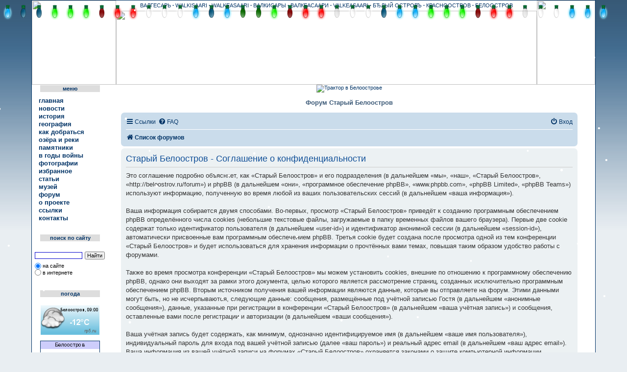

--- FILE ---
content_type: text/html; charset=UTF-8
request_url: http://beloostrov.ru/forum/ucp.php?mode=privacy&sid=c1b62f90752ef40804cae4ebe12d624a
body_size: 9102
content:
<!DOCTYPE html>
<html dir="ltr" lang="ru">
<head>
<meta charset="utf-8" />
<meta http-equiv="X-UA-Compatible" content="IE=edge">
<meta name="viewport" content="width=device-width, initial-scale=1" />

<title>Старый Белоостров - Личный раздел - Соглашение о конфиденциальности</title>

        <link rel="alternate" type="application/atom+xml" title="Канал - Старый Белоостров" href="/forum/feed?sid=d52244a74963f02e1484ca03bda44785">                        <link rel="alternate" type="application/atom+xml" title="Канал - Новые темы" href="/forum/feed/topics?sid=d52244a74963f02e1484ca03bda44785">                                

<!--
        phpBB style name: prosilver
        Based on style:   prosilver (this is the default phpBB3 style)
        Original author:  Tom Beddard ( http://www.subBlue.com/ )
        Modified by:
-->

<link href="./assets/css/font-awesome.min.css?assets_version=183" rel="stylesheet">
<link href="./styles/prosilver/theme/stylesheet.css?assets_version=183" rel="stylesheet">
<link href="./styles/prosilver/theme/ru/stylesheet.css?assets_version=183" rel="stylesheet">




<!--[if lte IE 9]>
        <link href="./styles/prosilver/theme/tweaks.css?assets_version=183" rel="stylesheet">
<![endif]-->

		<script type="text/javascript">
// <![CDATA[
	function switchProfiles() {
		var pss_cont = $('#page-body');
		var pss_btn = $('#profile-switcher');
		var pss_url = pss_btn.attr('href');
		var pss_left = pss_cont.hasClass('leftsided');

		phpbb.addAjaxCallback('pss', function(res) {
			if (res.success) {
				if(pss_left) {
					pss_cont.removeClass('leftsided');
					pss_btn.parent('li').attr('class', 'small-icon icon-pss-left');
					pss_btn.html('Минипрофили слева');
					pss_url = pss_url.substring(0, pss_url.length - 1) + '1';
				} else {
					pss_cont.addClass('leftsided');
					pss_btn.parent('li').attr('class', 'small-icon icon-pss-right');
					pss_btn.html('Минипрофили справа');
					pss_url = pss_url.substring(0, pss_url.length - 1) + '0';
				}
				pss_btn.attr('href', pss_url);
			}
		});
	}
// ]]>
</script>

	
<link href="./ext/anavaro/postlove/styles/all/theme/default.css?assets_version=183" rel="stylesheet" media="screen" />
<link href="./ext/prosk8er/snowstormlights/styles/all/template/snowstorm/lights/christmaslights.css?assets_version=183" rel="stylesheet" media="screen" />
<link href="./ext/tatiana5/profileSideSwitcher/styles/prosilver/theme/profile_side_switcher.css?assets_version=183" rel="stylesheet" media="screen" />
<link href="./ext/tatiana5/profileSideSwitcher/styles/prosilver/theme/ru/profile_side_switcher.css?assets_version=183" rel="stylesheet" media="screen" />
<link href="./ext/vse/abbc3/styles/all/theme/abbc3.min.css?assets_version=183" rel="stylesheet" media="screen" />
<link href="./ext/vse/lightbox/styles/all/template/lightbox/css/lightbox.min.css?assets_version=183" rel="stylesheet" media="screen" />


				
	
</head>
<body id="phpbb" class="nojs notouch section-ucp ltr ">



<table width="1150" border="0" cellspacing="0" cellpadding="2" align="center" valign="top" class="belmaintab">
<tr>
<td align="center" valign="top">

<!-- Таблица нового хедера -->
        <div id="divheader">

<table width="1150" border="0" cellspacing="0" cellpadding="0" height="172">
  <tr>
    <td align="left" valign="middle" rowspan="2" width="172"><a href="http://beloostrov.ru/" title="Старый Белоостров" alt="Старый Белоостров"><img src="img/header_logo_l_3_2.jpg" width="172" height="172"></a></td>
    <td height="21" align="center" background="img/header_top_fon_3_2.jpg" class="header_top_fon_3_2">ВАЛГЕСАРЬ
            <b>·</b> WALKISAARI <b>·</b> WALKEASAARI <b>·</b> ВАЛКИСАРЫ <b>·</b> ВАЛКЕАСААРИ <b>·</b> VALKEASAARI <b>·</b> БЂЛЫЙ ОСТРОВЪ <b>·</b> КРАСНООСТРОВ <b>·</b> БЕЛООСТРОВ</td>
    <td align="right" valign="middle" rowspan="2" width="119"><a href="http://beloostrov.ru/" title="Старый Белоостров" alt="Старый Белоостров"><img src="img/header_logo_r_3_2.jpg" width="119" height="172"></a></td>
  </tr>
  <tr>
    <td height="151" valign="middle" align="center"><img src="img/header_fon_forum_3_2.jpg" width="859" height="151"></td>
  </tr>
</table>


        </div>
<!-- Конец таблицы нового хедера -->

<!-- Все остальное -->


<table width="100%" border="0" cellspacing="0" align="center" cellpadding="0">
  <tr>
    <td width="155" align="center" valign="top" background="img/menu_fon.gif">

<!-- Меню -->
    <table width="155" border="0" cellspacing="0" cellpadding="0">
                    <tr>
                      <td rowspan="3" width="17" background="img/men_l.gif" height="20"></td>
                      <td height="1" background="img/men_t.gif"></td>
                      <td rowspan="3" width="16" background="img/men_r.gif" height="20"></td>
                    </tr>
                    <tr>
                      <td height="14" align="center" valign="middle" bgcolor="#DDDDDD" class="leftMenuHeaderNew">меню</td>
                    </tr>
                    <tr>
                      <td height="5" background="img/men_b.gif"></td>
                    </tr>
                  </table>
                  <table width="100%" border="0" cellspacing="0" cellpadding="0">
                    <tr>
                      <td height="5"></td>
                    </tr>
                  </table>
                 <table width="100%" border="0" cellspacing="2" cellpadding="0">
                    <tr>
                      <td width="14" align="center" valign="middle" height="16"><img src="img/ul1.gif" width="11" height="11" name="m1"></td>
                      <td class="menu" align="left" valign="middle" height="16"><a href="../index.php" class="menu" onMouseOver="document.m1.src='img/ul22.gif'" onMouseOut="document.m1.src='img/ul1.gif'">главная</a></td>
                    </tr>
                    <tr>
                      <td width="14" align="center" valign="middle" height="16"><img src="img/ul1.gif" width="11" height="11" name="m111"></td>
                      <td class="menu" align="left" valign="middle" height="16"><a href="../news/" class="menu" onMouseOver="document.m111.src='img/ul22.gif'" onMouseOut="document.m111.src='img/ul1.gif'">новости</a></td>
                    </tr>
                    <tr>
                      <td width="14" align="center" valign="middle" height="16"><img src="img/ul1.gif" width="11" height="11" name="m2"></td>
                      <td class="menu" align="left" valign="middle" height="16"><a href="../history.php" class="menu" onMouseOver="document.m2.src='img/ul22.gif'" onMouseOut="document.m2.src='img/ul1.gif'">история</a></td>
                    </tr>
                    <tr>
                      <td width="14" align="center" valign="middle" height="16"><img src="img/ul1.gif" width="11" height="11" name="m3"></td>
                      <td class="menu" align="left" valign="middle" height="16"><a href="../geo.php" class="menu" onMouseOver="document.m3.src='img/ul22.gif'" onMouseOut="document.m3.src='img/ul1.gif'">география</a></td>
                    </tr>

                     <tr>
                      <td width="14" align="center" valign="middle" height="16"><img src="img/ul1.gif" width="11" height="11" name="m33"></td>
                      <td class="menu" align="left" valign="middle" height="16"><a href="../road.php" class="menu" onMouseOver="document.m33.src='img/ul22.gif'" onMouseOut="document.m33.src='img/ul1.gif'">как
                        добраться</a></td>
                    </tr>

                    <tr>
                      <td width="14" align="center" valign="middle" height="16"><img src="img/ul1.gif" width="11" height="11" name="m5"></td>
                      <td class="menu" align="left" valign="middle" height="16"><a href="../ozera.php" class="menu" onMouseOver="document.m5.src='img/ul22.gif'" onMouseOut="document.m5.src='img/ul1.gif'">озёра и реки</a></td>
                    </tr>
                    <tr>
                      <td width="14" align="center" valign="middle" height="16"><img src="img/ul1.gif" width="11" height="11" name="m6"></td>
                      <td class="menu" align="left" valign="middle" height="16"><a href="../pamyat.php" class="menu" onMouseOver="document.m6.src='img/ul22.gif'" onMouseOut="document.m6.src='img/ul1.gif'">памятники</a></td>
                    </tr>
               <tr>
                      <td width="14" align="center" valign="middle" height="16"><img src="img/ul1.gif" width="11" height="11" name="m66"></td>
                      <td class="menu" align="left" valign="middle" height="16"><a href="../war.php" class="menu" onMouseOver="document.m66.src='img/ul22.gif'" onMouseOut="document.m66.src='img/ul1.gif'">в
                        годы войны</a></td>
                    </tr>
                    <tr>
                      <td width="14" align="center" valign="middle" height="16"><img src="img/ul1.gif" width="11" height="11" name="m7"></td>
                      <td class="menu" align="left" valign="middle" height="16"><a href="../foto.html" class="menu" onMouseOver="document.m7.src='img/ul22.gif'" onMouseOut="document.m7.src='img/ul1.gif'">фотографии</a></td>
                    </tr>
                    <tr>
                      <td width="14" align="center" valign="middle" height="16"><img src="img/ul1.gif" width="11" height="11" name="m77"></td>
                      <td class="menu" align="left" valign="middle" height="16"><a href="../interest.php" class="menu" onMouseOver="document.m77.src='img/ul22.gif'" onMouseOut="document.m77.src='img/ul1.gif'">избранное</a></td>
                    </tr>
                    <tr>
                      <td width="14" align="center" valign="middle" height="16"><img src="img/ul1.gif" width="11" height="11" name="m777"></td>
                      <td class="menu" align="left" valign="middle" height="16"><a href="../stat.php" class="menu" onMouseOver="document.m777.src='img/ul22.gif'" onMouseOut="document.m777.src='img/ul1.gif'">статьи</a></td>
                    </tr>
                    <tr>
                      <td width="14" align="center" valign="middle" height="16"><img src="img/ul1.gif" width="11" height="11" name="m78"></td>
                      <td class="menu" align="left" valign="middle" height="16"><a href="../musei.php" class="menu" onMouseOver="document.m78.src='img/ul22.gif'" onMouseOut="document.m78.src='img/ul1.gif'">музей</a></td>
                    </tr>
                    <tr>
                      <td width="14" align="center" valign="middle" height="16"><img src="img/ul1.gif" width="11" height="11" name="m9"></td>
                      <td class="menu" align="left" valign="middle" height="16"><a href="index.php" class="menu" onMouseOver="document.m9.src='img/ul22.gif'" onMouseOut="document.m9.src='img/ul1.gif'">форум</a></td>
                    </tr>
                    <tr>
                      <td width="14" align="center" valign="middle" height="16"><img src="img/ul1.gif" width="11" height="11" name="m10"></td>
                      <td class="menu" align="left" valign="middle" height="16"><a href="../about.php" class="menu" onMouseOver="document.m10.src='img/ul22.gif'" onMouseOut="document.m10.src='img/ul1.gif'">о
                        проекте</a></td>
                    </tr>
                    <tr>
                      <td width="14" align="center" valign="middle" height="16"><img src="img/ul1.gif" width="11" height="11" name="m10_1"></td>
                      <td class="menu" align="left" valign="middle" height="16"><a href="../links.php" class="menu" onMouseOver="document.m10_1.src='img/ul22.gif'" onMouseOut="document.m10_1.src='img/ul1.gif'">ссылки</a></td>
                    </tr>
                    <tr>
                      <td width="14" align="center" valign="middle" height="16"><img src="img/ul1.gif" width="11" height="11" name="m11"></td>
                      <td class="menu" align="left" valign="middle" height="16"><a href="../feedback/" class="menu" onMouseOver="document.m11.src='img/ul22.gif'" onMouseOut="document.m11.src='img/ul1.gif'">контакты</a></td>
                    </tr>
                  </table>

                  <br><br>

                  <table width="155" border="0" cellspacing="0" cellpadding="0">
                    <tr>
                      <td rowspan="3" width="17" background="img/men_l.gif" height="20"></td>
                      <td height="1" background="img/men_t.gif"></td>
                      <td rowspan="3" width="16" background="img/men_r.gif" height="20"></td>
                    </tr>
                    <tr>
                      <td height="14" align="center" valign="middle" bgcolor="#DDDDDD" class="leftMenuHeaderNew">поиск по сайту</td>
                    </tr>
                    <tr>
                      <td height="5" background="img/men_b.gif"></td>
                    </tr>
                  </table>
                  <table width="100%" border="0" cellspacing="0" cellpadding="0">
                    <tr>
                      <td height="10"></td>
                    </tr>
                  </table>
<div class="ya-site-form ya-site-form_inited_no" onclick="return {'action':'../search_results.php','arrow':false,'bg':'transparent','fontsize':11,'fg':'#000000','language':'ru','logo':'rb','publicname':'Поиск на beloostrov.ru','suggest':true,'target':'_self','tld':'ru','type':2,'usebigdictionary':true,'searchid':2200388,'webopt':true,'websearch':false,'input_fg':'#000000','input_bg':'#ffffff','input_fontStyle':'normal','input_fontWeight':'normal','input_placeholder':'','input_placeholderColor':'#000000','input_borderColor':'#0000cc'}">
<form action="http://yandex.ru/sitesearch" method="get" target="_self"><input type="hidden" name="searchid" value="2200388"/><input type="hidden" name="l10n" value="ru"/><input type="hidden" name="reqenc" value=""/><input type="search" name="text" value=""/><input type="submit" value="Найти"/></form></div>
<style type="text/css">.ya-page_js_yes .ya-site-form_inited_no { display: none; }</style><script type="text/javascript">(function(w,d,c){var s=d.createElement('script'),h=d.getElementsByTagName('script')[0],e=d.documentElement;if((' '+e.className+' ').indexOf(' ya-page_js_yes ')===-1){e.className+=' ya-page_js_yes';}s.type='text/javascript';s.async=true;s.charset='utf-8';s.src=(d.location.protocol==='https:'?'https:':'http:')+'//site.yandex.net/v2.0/js/all.js';h.parentNode.insertBefore(s,h);(w[c]||(w[c]=[])).push(function(){Ya.Site.Form.init()})})(window,document,'yandex_site_callbacks');</script>
<br><br>

                  <table width="155" border="0" cellspacing="0" cellpadding="0">
                    <tr>
                      <td rowspan="3" width="17" background="img/men_l.gif" height="20"></td>
                      <td height="1" background="img/men_t.gif"></td>
                      <td rowspan="3" width="16" background="img/men_r.gif" height="20"></td>
                    </tr>
                    <tr>
                      <td height="14" align="center" valign="middle" bgcolor="#DDDDDD" class="leftMenuHeaderNew">погода</td>
                    </tr>
                    <tr>
                      <td height="5" background="img/men_b.gif"></td>
                    </tr>
                  </table><br>


<a href="https://rp5.ru/7173/ru"><img border=0 width=120 height=60 src="https://rp5.ru/informer/120x60x2.php?f=17&id=7173&lang=ru&um=00000"></a><br><br>

                  <table border="0" cellspacing="0" cellpadding="0">
                  <tr>
                  <td class="photos" align="right" valign="bottom">
                  <a href="http://www.nepogoda.ru/russia/leningrad_region/beloostrov/" title="Погода в Белоострове"><img src="http://inf.nepogoda.ru/c/762/14814/126.png" alt="Прогноз погоды в Белоострове" width=120 height=120 border=0></a>
                  </td>                  </tr>
                  </table>
                  <br><br>








<table width="155" border="0" cellspacing="0" cellpadding="0">
                    <tr>
                      <td rowspan="3" width="17" background="img/men_l.gif" height="20"></td>
                      <td height="1" background="img/men_t.gif"></td>
                      <td rowspan="3" width="16" background="img/men_r.gif" height="20"></td>
                    </tr>
                    <tr>
                      <td height="14" align="center" valign="middle" bgcolor="#DDDDDD" class="leftMenuHeaderNew">статистика</td>
                    </tr>
                    <tr>
                      <td height="5" background="img/men_b.gif"></td>
                    </tr>
                  </table>
                  <br>
 <!--Rating@Mail.ru COUNTEr--><script language="JavaScript" type="text/javascript"><!--
d=document;var a='';a+=';r='+escape(d.referrer)
js=10//--></script><script language="JavaScript1.1" type="text/javascript"><!--
a+=';j='+navigator.javaEnabled()
js=11//--></script><script language="JavaScript1.2" type="text/javascript"><!--
s=screen;a+=';s='+s.width+'*'+s.height
a+=';d='+(s.colorDepth?s.colorDepth:s.pixelDepth)
js=12//--></script><script language="JavaScript1.3" type="text/javascript"><!--
js=13//--></script><script language="JavaScript" type="text/javascript"><!--
d.write('<a href="http://top.mail.ru/jump?from=1125073"'+
' target=_top><img src="http://da.c2.b1.a1.top.list.ru/counter'+
'?id=1125073;t=210;js='+js+a+';rand='+Math.random()+
'" alt="Рейтинг@Mail.ru"'+' border=0 height=31 width=88/><\/a>')
if(11<js)d.write('<'+'!-- ')//--></script><noscript><a
target=_top href="http://top.mail.ru/jump?from=1125073"><img
src="http://da.c2.b1.a1.top.list.ru/counter?js=na;id=1125073;t=210"
border=0 height=31 width=88
alt="Рейтинг@Mail.ru"/></a></noscript><script language="JavaScript" type="text/javascript"><!--
if(11<js)d.write('--'+'>')//--></script>
                  <!--/COUNTER--> <br><br>

<br>
<table width="155" border="0" cellspacing="0" cellpadding="0">
                    <tr>
                      <td rowspan="3" width="17" background="img/men_l.gif" height="20"></td>
                      <td height="1" background="img/men_t.gif"></td>
                      <td rowspan="3" width="16" background="img/men_r.gif" height="20"></td>
                    </tr>
                    <tr>
                      <td height="14" align="center" valign="middle" bgcolor="#DDDDDD" class="leftMenuHeaderNew">мы вКонтакте</td>
                    </tr>
                    <tr>
                      <td height="5" background="img/men_b.gif"></td>
                    </tr>
                  </table>
                  <br>

<script type="text/javascript" src="https://vk.com/js/api/openapi.js?154"></script>

<!-- VK Widget -->
<div id="vk_groups"></div>
<script type="text/javascript">
VK.Widgets.Group("vk_groups", {mode: 1, color1: 'D1E5F7', color3: '0C3E76', width: "145"}, 731613);
</script>


<!-- Конец меню -->

    </td>
    <td width="995" align="center" valign="top">

        <table width="98%" border="0" cellspacing="0" cellpadding="0">
        <tr>
         <td align="center" valign="top">

<table>
<tr>
<td align="center" valign="top">

<a href="http://beloostrov.ru/forum/viewtopic.php?f=11&t=2856"><img src="http://www.beloostrov.ru/img/volvo_ban2.jpg" width="900" height="120" border="0" alt="Трактор в Белоострове" title="Трактор в Белоострове"></a>

             </td>
</tr>
</table>

<br>

<table width="100%" border="0" cellspacing="0" cellpadding="0">
<tr>
<td width="17" height="17" align="right" valign="bottom"><img src="img/ugol_tl.gif" width="17" height="17"></td>
<td height="17" background="img/fon_tab_hor.gif" align="center">
<table width="192" border="0" cellspacing="0" cellpadding="0" align="center" height="17">
<tr>
<td align="center" valign="middle" bgcolor="#FFFFFF" class="deb13"> Форум Старый Белоостров </td>
</tr>
</table>
</td>
<td width="17" height="17" align="left" valign="bottom"><img src="img/ugol_tr.gif" width="17" height="17"></td>
</tr>
<tr>
<td width="17" background="img/fon_tab_vert.gif"></td>
<td>
<br>


<!-- Сам форум -->


<div id="lights"></div>

        <a id="top" class="top-anchor" accesskey="t"></a>
        <div id="page-header">

                                <div class="navbar" role="navigation">
	<div class="inner">

	<ul id="nav-main" class="nav-main linklist" role="menubar">

		<li id="quick-links" class="quick-links dropdown-container responsive-menu" data-skip-responsive="true">
			<a href="#" class="dropdown-trigger">
				<i class="icon fa-bars fa-fw" aria-hidden="true"></i><span>Ссылки</span>
			</a>
			<div class="dropdown">
				<div class="pointer"><div class="pointer-inner"></div></div>
				<ul class="dropdown-contents" role="menu">
					
											<li class="separator"></li>
																									<li>
								<a href="./search.php?search_id=unanswered&amp;sid=d52244a74963f02e1484ca03bda44785" role="menuitem">
									<i class="icon fa-file-o fa-fw icon-gray" aria-hidden="true"></i><span>Темы без ответов</span>
								</a>
							</li>
							<li>
								<a href="./search.php?search_id=active_topics&amp;sid=d52244a74963f02e1484ca03bda44785" role="menuitem">
									<i class="icon fa-file-o fa-fw icon-blue" aria-hidden="true"></i><span>Активные темы</span>
								</a>
							</li>
							<li class="separator"></li>
							<li>
								<a href="./search.php?sid=d52244a74963f02e1484ca03bda44785" role="menuitem">
									<i class="icon fa-search fa-fw" aria-hidden="true"></i><span>Поиск</span>
								</a>
							</li>
					
										<li class="separator"></li>

									</ul>
			</div>
		</li>

				<li data-skip-responsive="true">
			<a href="/forum/help/faq?sid=d52244a74963f02e1484ca03bda44785" rel="help" title="Часто задаваемые вопросы" role="menuitem">
				<i class="icon fa-question-circle fa-fw" aria-hidden="true"></i><span>FAQ</span>
			</a>
		</li>
						
			<li class="rightside"  data-skip-responsive="true">
			<a href="./ucp.php?mode=login&amp;sid=d52244a74963f02e1484ca03bda44785" title="Вход" accesskey="x" role="menuitem">
				<i class="icon fa-power-off fa-fw" aria-hidden="true"></i><span>Вход</span>
			</a>
		</li>
						</ul>

	<ul id="nav-breadcrumbs" class="nav-breadcrumbs linklist navlinks" role="menubar">
								<li class="breadcrumbs" itemscope itemtype="http://schema.org/BreadcrumbList">
										<span class="crumb"  itemtype="http://schema.org/ListItem" itemprop="itemListElement" itemscope><a href="./index.php?sid=d52244a74963f02e1484ca03bda44785" itemtype="https://schema.org/Thing" itemprop="item" accesskey="h" data-navbar-reference="index"><i class="icon fa-home fa-fw"></i><span itemprop="name">Список форумов</span></a><meta itemprop="position" content="1" /></span>

								</li>
		
					<li class="rightside responsive-search">
				<a href="./search.php?sid=d52244a74963f02e1484ca03bda44785" title="Параметры расширенного поиска" role="menuitem">
					<i class="icon fa-search fa-fw" aria-hidden="true"></i><span class="sr-only">Поиск</span>
				</a>
			</li>
			</ul>

	</div>
</div>
        </div>

        
        <a id="start_here" class="anchor"></a>
        <div id="page-body" class="page-body" role="main">
                
                

	<div class="panel">
		<div class="inner">
		<div class="content">
			<h2 class="sitename-title">Старый Белоостров - Соглашение о конфиденциальности</h2>
			<p>Это соглашение подробно объясняет, как «Старый Белоостров» и его подразделения (в дальнейшем «мы», «наш», «Старый Белоостров», «http://beloostrov.ru/forum») и phpBB (в дальнейшем «они», «программное обеспечение phpBB», «www.phpbb.com», «phpBB Limited», «phpBB Teams») используют информацию, полученную во время любой из ваших пользовательских сессий (в дальнейшем «ваша информация»).<br />
	<br />
	Ваша информация собирается двумя способами. Во-первых, просмотр «Старый Белоостров» приведёт к созданию программным обеспечением phpBB определённого числа cookies (небольшие текстовые файлы, загружаемые в папку временных файлов вашего браузера). Первые две cookie содержат только идентификатор пользователя (в дальнейшем «user-id») и идентификатор анонимной сессии (в дальнейшем «session-id»), автоматически присвоенные вам программным обеспечением phpBB. Третья cookie будет создана после просмотра одной из тем конференции «Старый Белоостров» и будет использоваться для хранения информации о прочтённых вами темах, повышая таким образом удобство работы с форумами.<br />
	<br />
	Также во время просмотра конференции «Старый Белоостров» мы можем установить cookies, внешние по отношению к программному обеспечению phpBB, однако они выходят за рамки этого документа, целью которого является рассмотрение страниц, созданных исключительно программным обеспечением phpBB. Вторым источником получения вашей информации являются данные, которые вы отправляете на форум. Этими данными могут быть, но не исчерпываются, следующие данные: сообщения, размещённые под учётной записью Гостя (в дальнейшем «анонимные сообщения»), данные, указанные при регистрации в конференции «Старый Белоостров» (в дальнейшем «ваша учётная запись») и сообщения, оставленные вами после регистрации и авторизации (в дальнейшем «ваши сообщения»).<br />
	<br />
	Ваша учётная запись будет содержать, как минимум, однозначно идентифицируемое имя (в дальнейшем «ваше имя пользователя»), индивидуальный пароль для входа под вашей учётной записью (далее «ваш пароль») и реальный адрес email (в дальнейшем «ваш адрес email»). Ваша информация из вашей учётной записи на форумах «Старый Белоостров» охраняется законами о защите компьютерной информации, применяемыми в стране, предоставляющей нам услуги хостинга. Любая информация, запрашиваемая при регистрации в конференции «Старый Белоостров», кроме вашего имени пользователя, вашего пароля и вашего адреса email, может быть как необходимой, так и необязательной ко вводу, на усмотрение администрации конференции «Старый Белоостров». В любом случае у вас есть возможность выбрать, какая информация из вашей учётной записи будет общедоступна. Кроме того, у вас есть возможность согласиться/отказаться от получения сообщений, автоматически сгенерированных программным обеспечением phpBB.<br />
	<br />
	Ваш пароль надёжно зашифрован (односторонним хэшированием). Однако не рекомендуется использовать этот же самый пароль, регистрируясь на других сайтах. Ваш пароль является средством доступа к вашей учётной записи на форумах «Старый Белоостров», пожалуйста, храните его в тайне, ни при каких обстоятельствах ни представители «Старый Белоостров», ни phpBB Limited, ни другое третье лицо не вправе спрашивать ваш пароль. В случае, если вы забудете ваш пароль к вашей учётной записи, вы сможете воспользоваться функцией восстановления пароля «Забыли пароль?», предусмотренной программным обеспечением phpBB. Вам будет необходимо ввести ваше имя пользователя и ваш адрес email, после чего программное обеспечение phpBB сгенерирует вам новый пароль для вашей учётной записи.<br />
	</p>
			<hr class="dashed" />
			<p><a href="./ucp.php?mode=login&amp;sid=d52244a74963f02e1484ca03bda44785" class="button2">Вернуться на предыдущую страницу</a></p>
		</div>
		</div>
	</div>


                        </div>


<div id="page-footer" class="page-footer" role="contentinfo">
        <div class="navbar" role="navigation">
	<div class="inner">

	<ul id="nav-footer" class="nav-footer linklist" role="menubar">
		<li class="breadcrumbs">
									<span class="crumb"><a href="./index.php?sid=d52244a74963f02e1484ca03bda44785" data-navbar-reference="index"><i class="icon fa-home fa-fw" aria-hidden="true"></i><span>Список форумов</span></a></span>					</li>
		
				<li class="rightside">Часовой пояс: <span title="UTC+3">UTC+03:00</span></li>
							<li class="rightside">
				<a href="./ucp.php?mode=delete_cookies&amp;sid=d52244a74963f02e1484ca03bda44785" data-ajax="true" data-refresh="true" role="menuitem">
					<i class="icon fa-trash fa-fw" aria-hidden="true"></i><span>Удалить cookies</span>
				</a>
			</li>
																<li class="rightside" data-last-responsive="true">
				<a href="./memberlist.php?mode=contactadmin&amp;sid=d52244a74963f02e1484ca03bda44785" role="menuitem">
					<i class="icon fa-envelope fa-fw" aria-hidden="true"></i><span>Связаться с администрацией</span>
				</a>
			</li>
			</ul>

	</div>
</div>

        <div class="copyright">
                                <p class="footer-row">
                        <span class="footer-copyright">Создано на основе <a href="https://www.phpbb.com/">phpBB</a>&reg; Forum Software &copy; phpBB Limited</span>
                </p>
                                <p class="footer-row">
                        <span class="footer-copyright"><a href='http://www.phpbbguru.net/'>Русская поддержка phpBB</a></span>
                </p>
                                                <p class="footer-row">
                        <a class="footer-link" href="./ucp.php?mode=privacy&amp;sid=d52244a74963f02e1484ca03bda44785" title="Конфиденциальность" role="menuitem">
                                <span class="footer-link-text">Конфиденциальность</span>
                        </a>
                        |
                        <a class="footer-link" href="./ucp.php?mode=terms&amp;sid=d52244a74963f02e1484ca03bda44785" title="Правила" role="menuitem">
                                <span class="footer-link-text">Правила</span>
                        </a>
                </p>
                                        </div>

        <div id="darkenwrapper" class="darkenwrapper" data-ajax-error-title="Ошибка AJAX" data-ajax-error-text="При обработке запроса произошла ошибка." data-ajax-error-text-abort="Запрос прерван пользователем." data-ajax-error-text-timeout="Время запроса истекло; повторите попытку." data-ajax-error-text-parsererror="При выполнении запроса возникла непредвиденная ошибка, и сервер вернул неверный ответ.">
                <div id="darken" class="darken">&nbsp;</div>
        </div>

        <div id="phpbb_alert" class="phpbb_alert" data-l-err="Ошибка" data-l-timeout-processing-req="Время выполнения запроса истекло.">
                <a href="#" class="alert_close">
                        <i class="icon fa-times-circle fa-fw" aria-hidden="true"></i>
                </a>
                <h3 class="alert_title">&nbsp;</h3><p class="alert_text"></p>
        </div>
        <div id="phpbb_confirm" class="phpbb_alert">
                <a href="#" class="alert_close">
                        <i class="icon fa-times-circle fa-fw" aria-hidden="true"></i>
                </a>
                <div class="alert_text"></div>
        </div>
</div>

</div>

<div>
        <a id="bottom" class="anchor" accesskey="z"></a>
        <img src="./cron.php?cron_type=cron.task.core.tidy_cache&amp;sid=d52244a74963f02e1484ca03bda44785" width="1" height="1" alt="cron" /></div>

<script src="./assets/javascript/jquery.min.js?assets_version=183"></script>
<script src="./assets/javascript/core.js?assets_version=183"></script>


<script type="text/javascript">
var elonw_title = 'ELONW';
var source=removeSubdomain(location.hostname);
$(document).on('click',('a[href^="http://"], a[href^="https://"], a[href^="ftp://"]'), function() {
   var href = $(this).attr('href');
   var hostname = this.hostname;
   if(hostname && removeSubdomain(hostname)!==source)
   {
      window.open(href);
      return false;
   }
});
(function($) {
   $('.forum_link').each(function(){
      $(this).find('a').attr("onclick","window.open(this.href);return false;").attr("rel", "nofollow");
   });   
})(jQuery);
function removeSubdomain(a,b){return a.split(".").slice(-(b||2)).join(".")};
</script>
									<script>
		var vseLightbox = {};
		vseLightbox.resizeWidth = 200;
		vseLightbox.lightboxGal = 1;
		vseLightbox.lightboxSig = 1;
		vseLightbox.imageTitles = 1;
	</script>

<script src="./ext/prosk8er/snowstormlights/styles/all/template/snowstorm/lights/soundmanager2-nodebug-jsmin.js?assets_version=183"></script>
<script src="./ext/prosk8er/snowstormlights/styles/all/template/snowstorm/lights/animation-min.js?assets_version=183"></script>
<script src="./ext/prosk8er/snowstormlights/styles/all/template/snowstorm/lights/christmaslights.js?assets_version=183"></script>
<script src="./ext/prosk8er/snowstormlights/styles/all/template/snowstorm/lights/init.js?assets_version=183"></script>
<script src="./ext/prosk8er/snowstormlights/styles/all/template/snowstorm/snowstorm-min.js?assets_version=183"></script>
<script src="./styles/prosilver/template/forum_fn.js?assets_version=183"></script>
<script src="./styles/prosilver/template/ajax.js?assets_version=183"></script>
<script src="./ext/vse/abbc3/styles/all/template/js/abbc3.min.js?assets_version=183"></script>
<script src="./ext/vse/lightbox/styles/all/template/js/resizer.js?assets_version=183"></script>
<script src="./ext/vse/lightbox/styles/all/template/lightbox/js/lightbox.min.js?assets_version=183"></script>



</td>
<td width="17" background="img/fon_tab_vert.gif"></td>
</tr>
<tr>
<td width="17" height="17" align="right" valign="top"><img src="img/ugol_bl.gif" width="17" height="17"></td>
<td height="17" background="img/fon_tab_hor.gif"></td>
<td width="17" height="17" align="left" valign="top"><img src="img/ugol_br.gif" width="17" height="17"></td>
</tr>
</table>



<table>
<tr>
<td>

<!-- Yandex.RTB R-A-137913-2 -->
<div id="yandex_rtb_R-A-137913-2"></div>
<script type="text/javascript">
    (function(w, d, n, s, t) {
        w[n] = w[n] || [];
        w[n].push(function() {
            Ya.Context.AdvManager.render({
                blockId: "R-A-137913-2",
                renderTo: "yandex_rtb_R-A-137913-2",
                async: true
            });
        });
        t = d.getElementsByTagName("script")[0];
        s = d.createElement("script");
        s.type = "text/javascript";
        s.src = "//an.yandex.ru/system/context.js";
        s.async = true;
        t.parentNode.insertBefore(s, t);
    })(this, this.document, "yandexContextAsyncCallbacks");
</script>

</td>
</tr>
</table>


         </td>
        </tr>
        </table>


    </td>
    <td width="9" background="img/r_fon_forum.jpg">&nbsp;</td>
  </tr>
</table>


<!-- Конец всего остального -->

<!-- Новая таблица футера -->
<table width="100%" border="0" cellspacing="0" cellpadding="0">
  <tr>
    <td colspan="3" height="117" background="img/footer_fon_forum.jpg">
      <table width="1150" border="0" cellspacing="0" cellpadding="0" height="117">
        <tr>
          <td height="40" width="650"></td>
          <td align="center" valign="bottom" width="500"><span style="copy_3_2">Разработка и поддержка: <a href="http://beloostrov.ru/feedback/" title="связаться с автором"><b>Aqua$erg</b></a> © 2006 - 2025</span></td>
        </tr>
        <tr>
          <td></td>
          <td width="50%"></td>
        </tr>
      </table>
    </td>
  </tr>
</table>
<!-- Конец новой таблицы футера -->


</td>
</tr>
</table>

</body>
</html>


--- FILE ---
content_type: text/css
request_url: http://beloostrov.ru/forum/styles/prosilver/theme/content.css?v=3.2
body_size: 4157
content:
/* Content Styles
---------------------------------------- */

ul.topiclist {
        display: block;
        list-style-type: none;
        margin: 0;
}

ul.topiclist li {
        display: block;
        list-style-type: none;
        margin: 0;
}

ul.topiclist dl {
        position: relative;
}

ul.topiclist li.row dl {
        margin: 2px 0;
}

ul.topiclist dt, ul.topiclist dd {
        display: block;
        float: left;
}

ul.topiclist dt {
        width: 100%;
        margin-right: -440px;
        font-size: 1.1em;
}

ul.topiclist.missing-column dt {
        margin-right: -345px;
}

ul.topiclist.two-long-columns dt {
        margin-right: -250px;
}

ul.topiclist.two-columns dt {
        margin-right: -80px;
}

ul.topiclist dt .list-inner {
        margin-right: 440px;
        padding-left: 5px;
        padding-right: 5px;
}

ul.topiclist.missing-column dt .list-inner {
        margin-right: 345px;
}

ul.topiclist.two-long-columns dt .list-inner {
        margin-right: 250px;
}

ul.topiclist.two-columns dt .list-inner {
        margin-right: 80px;
}

ul.topiclist dd {
        border-left: 1px solid transparent;
        padding: 4px 0;
        -webkit-box-sizing: border-box;
        -moz-box-sizing: border-box;
        box-sizing: border-box;
}

ul.topiclist li.row dd {
        padding: 4px 0 999px 0;
        margin-bottom: -995px;
}

ul.topiclist dfn {
        /* Labels for post/view counts */
        position: absolute;
        left: -999px;
        width: 990px;
}

.forum-image {
        float: left;
        padding-top: 5px;
        margin-right: 5px;
}

li.row {
        border-top: 1px solid transparent;
        border-bottom: 1px solid transparent;
}

li.row strong {
        font-weight: normal;
}

li.header dt, li.header dd {
        line-height: 1em;
        border-left-width: 0;
        margin: 2px 0 4px 0;
        padding-top: 2px;
        padding-bottom: 2px;
        font-size: 1em;
        font-family: Arial, Helvetica, sans-serif;
        text-transform: uppercase;
}

li.header dt {
        font-weight: bold;
        width: 100%;
        margin-right: -440px;
}

li.header dt .list-inner {
        margin-right: 440px;
}

li.header dd {
        padding-left: 1px;
        -webkit-box-sizing: border-box;
        -moz-box-sizing: border-box;
        box-sizing: border-box;
}

li.header dl.row-item dt, li.header dl.row-item dd {
        min-height: 0;
}

li.header dl.row-item dt .list-inner {
        /* Tweak for headers alignment when folder icon used */
        padding-left: 0;
        padding-right: 50px;
}

/* Forum list column styles */
.row .list-inner { padding: 4px 0; }

dl.row-item {
        background-position: 10px 50%;                /* Position of folder icon */
        background-repeat: no-repeat;
        background-size: 32px;
}

dl.row-item dt {
        background-repeat: no-repeat;
        background-position: 5px 95%;                /* Position of topic icon */
        background-size: 17px;
}

dl.row-item dt .list-inner {
        padding-left: 52px;                                        /* Space for folder icon */
}

dl.row-item dt, dl.row-item dd {
        min-height: 35px;
}

dl.row-item dt a {
        display: inline;
}

dl a.row-item-link {                                                /* topic row icon links */
        display: block;
        width: 30px;
        height: 30px;
        padding: 0;
        position: absolute;
        top: 50%;
        left: 0;
        margin-top: -15px;
        margin-left: 9px;
}

dd.posts, dd.topics, dd.views, dd.extra, dd.mark {
        width: 80px;
        text-align: center;
        line-height: 2.2em;
        font-size: 1.2em;
}

dd.posts, dd.topics, dd.views {
        width: 95px;
}

/* List in forum description */
dl.row-item dt ol,
dl.row-item dt ul {
        list-style-position: inside;
        margin-left: 1em;
}

dl.row-item dt li {
        display: list-item;
        list-style-type: inherit;
}

dd.lastpost, dd.redirect, dd.moderation, dd.time, dd.info {
        width: 250px;
        font-size: 1.1em;
}

dd.redirect {
        line-height: 2.5em;
}

dd.time {
        line-height: 200%;
}

dd.lastpost > span, ul.topiclist dd.info > span, ul.topiclist dd.time > span, dd.redirect > span, dd.moderation > span {
        display: block;
        padding-left: 5px;
}

dd.extra, dd.mark {
        line-height: 200%;
}

dd.option {
        width: 125px;
        line-height: 200%;
        text-align: center;
        font-size: 1.1em;
}

/* Post body styles
----------------------------------------*/
.postbody {
        padding: 0;
        line-height: 1.48em;
        width: 76%;
        float: left;
        position: relative;
}

.postbody .ignore {
        font-size: 1.1em;
}

.postbody h3.first {
        /* The first post on the page uses this */
        font-size: 1.7em;
}

.postbody h3 {
        /* Postbody requires a different h3 format - so change it here */
        float: left;
        font-size: 1.5em;
        padding: 2px 0 0 0;
        margin-top: 0 !important;
        margin-bottom: 0.3em !important;
        text-transform: none;
        border: none;
        font-family: "Trebuchet MS", Verdana, Helvetica, Arial, sans-serif;
        line-height: 125%;
}

.postbody h3 img {
        vertical-align: bottom;
}

.has-profile .postbody h3 {
        /* If there is a post-profile, we position the post-buttons differently */
        float: none !important;
        margin-right: 180px;
}

.postbody .content {
        font-size: 1.3em;
        overflow-x: auto;
}

.postbody img.postimage {
        max-width: 100%;
        -webkit-box-sizing: border-box;
        -moz-box-sizing: border-box;
        box-sizing: border-box;
}

.search .postbody {
        width: 68%
}

/* Topic review panel
----------------------------------------*/
.panel .review {
        margin-top: 2em;
}

.topicreview {
        padding-right: 5px;
        overflow: auto;
        height: 300px;
}

.topicreview .postbody {
        width: auto;
        float: none;
        margin: 0;
        height: auto;
}

.topicreview .post {
        height: auto;
}

.topicreview h2 {
        border-bottom-width: 0;
}

.post-ignore .postbody {
        display: none;
}

/* MCP Post details
----------------------------------------*/
.post_details {
        /* This will only work in IE7+, plus the others */
        overflow: auto;
        max-height: 300px;
}

/* Content container styles
----------------------------------------*/
.content {
        clear: both;
        min-height: 3em;
        overflow: hidden;
        line-height: 1.4em;
        font-family: "Lucida Grande", "Trebuchet MS", Verdana, Helvetica, Arial, sans-serif;
        font-size: 1em;
        padding-bottom: 1px;
}

.content h2, .panel h2 {
        font-weight: normal;
        border-bottom: 1px solid transparent;
        font-size: 1.6em;
        margin-top: 0.5em;
        margin-bottom: 0.5em;
        padding-bottom: 0.5em;
}

.panel h3 {
        margin: 0.5em 0;
}

.panel p {
        font-size: 1.2em;
        margin-bottom: 1em;
        line-height: 1.4em;
}

.content p {
        font-family: "Lucida Grande", "Trebuchet MS", Verdana, Helvetica, Arial, sans-serif;
        font-size: 1.2em;
        margin-bottom: 1em;
        line-height: 1.4em;
}

dl.faq {
        font-family: "Lucida Grande", Verdana, Helvetica, Arial, sans-serif;
        font-size: 1.1em;
        margin-top: 1em;
        margin-bottom: 2em;
        line-height: 1.4em;
}

dl.faq dt {
        font-weight: bold;
}

.content dl.faq {
        font-size: 1.2em;
        margin-bottom: 0.5em;
}

.content li {
        list-style-type: inherit;
}

.content ul, .content ol {
        margin: 0.8em 0 0.9em 3em;
}

.posthilit {
        padding: 0 2px 1px 2px;
}

/* Post author */
p.author {
        margin-bottom: 0.6em;
        padding: 0 0 5px 0;
        font-family: Verdana, Helvetica, Arial, sans-serif;
        font-size: 1em;
        line-height: 1.2em;
        clear: both;
}

/* Post signature */
.signature {
        margin-top: 1.5em;
        padding-top: 0.2em;
        font-size: 1.1em;
        border-top: 1px solid transparent;
        clear: left;
        line-height: 140%;
        overflow: hidden;
        width: 100%;
}

.signature.standalone {
        border-top-width: 0;
        margin-top: 0;
}

dd .signature {
        margin: 0;
        padding: 0;
        clear: none;
        border: none;
}

.signature li {
        list-style-type: inherit;
}

.signature ul, .signature ol {
        margin: 0.8em 0 0.9em 3em;
}

/* Post noticies */
.notice {
        font-family: "Lucida Grande", Verdana, Helvetica, Arial, sans-serif;
        width: auto;
        margin-top: 1.5em;
        padding-top: 0.2em;
        font-size: 1em;
        border-top: 1px dashed transparent;
        clear: left;
        line-height: 130%;
}

/* Jump to post link for now */
ul.searchresults {
        list-style: none;
        text-align: right;
        clear: both;
}

/* BB Code styles
----------------------------------------*/
/* Quote block */
blockquote {
        border: 1px solid transparent;
        font-size: 0.95em;
        margin: 1em 1px 1em 25px;
        overflow: hidden;
        padding: 5px;
}

blockquote blockquote {
        /* Nested quotes */
        font-size: 1em;
        margin: 1em 1px 1em 15px;
}

blockquote cite {
        /* Username/source of quoter */
        font-style: normal;
        font-weight: bold;
        display: block;
        font-size: 0.9em;
}

blockquote cite cite {
        font-size: 1em;
}

blockquote cite:before, .uncited:before {
        padding-right: 5px;
}

blockquote cite > div {
        float: right;
        font-weight: normal;
}

.postbody .content li blockquote {
        overflow: inherit;
        margin-left: 0;
}

/* Code block */
.codebox {
        border: 1px solid transparent;
        font-size: 1em;
        margin: 1em 0 1.2em 0;
        word-wrap: normal;
}

.codebox p {
        text-transform: uppercase;
        border-bottom: 1px solid transparent;
        margin-bottom: 0;
        padding: 3px;
        font-size: 0.8em !important;
        font-weight: bold;
        display: block;
}

blockquote .codebox {
        margin-left: 0;
}

.codebox code {
        overflow: auto;
        display: block;
        height: auto;
        max-height: 200px;
        padding: 5px 3px;
        font: 0.9em Monaco, "Andale Mono","Courier New", Courier, monospace;
        line-height: 1.3em;
}

/* Attachments
----------------------------------------*/
.attachbox {
        font-size: 13px;
        float: left;
        width: auto;
        max-width: 100%;
        margin: 5px 5px 5px 0;
        padding: 6px;
        border: 1px dashed transparent;
        clear: left;
        -webkit-box-sizing: border-box;
        -moz-box-sizing: border-box;
        box-sizing: border-box;
}

.attachbox dt {
        font-family: Arial, Helvetica, sans-serif;
        text-transform: uppercase;
}

.attachbox dd {
        margin-top: 4px;
        padding-top: 4px;
        clear: left;
        border-top: 1px solid transparent;
        overflow-x: auto;
}

.attachbox dd dd {
        border: none;
}

.attachbox p {
        line-height: 110%;
        font-weight: normal;
        clear: left;
}

.attachbox p.stats
{
        line-height: 110%;
        font-weight: normal;
        clear: left;
}

.attach-image {
        margin: 3px 0;
        max-width: 100%;
}

.attach-image img {
        border: 1px solid transparent;
/*        cursor: move; */
        cursor: default;
}

/* Inline image thumbnails */
div.inline-attachment dl.thumbnail, div.inline-attachment dl.file {
        display: block;
        margin-bottom: 4px;
}

div.inline-attachment p {
        font-size: 100%;
}

dl.file {
        font-family: Verdana, Arial, Helvetica, sans-serif;
        display: block;
}

dl.file dt {
        text-transform: none;
        margin: 0;
        padding: 0;
        font-weight: bold;
        font-family: Verdana, Arial, Helvetica, sans-serif;
}

dl.file dd {
        margin: 0;
        padding: 0;
}

dl.thumbnail img {
        padding: 3px;
        border: 1px solid transparent;
        box-sizing: border-box;
}

dl.thumbnail dd {
        font-style: italic;
        font-family: Verdana, Arial, Helvetica, sans-serif;
}

.attachbox dl.thumbnail dd {
        font-size: 100%;
}

dl.thumbnail dt a:hover img {
        border: 1px solid transparent;
}

/* Post poll styles
----------------------------------------*/
fieldset.polls {
        font-family: "Trebuchet MS", Verdana, Helvetica, Arial, sans-serif;
}

fieldset.polls dl {
        margin-top: 5px;
        border-top: 1px solid transparent;
        padding: 5px 0 0 0;
        line-height: 120%;
}

fieldset.polls dl.voted {
        font-weight: bold;
}

fieldset.polls dt {
        text-align: left;
        float: left;
        display: block;
        width: 30%;
        border-right: none;
        padding: 0;
        margin: 0;
        font-size: 1.1em;
}

fieldset.polls dd {
        float: left;
        width: 10%;
        border-left: none;
        padding: 0 5px;
        margin-left: 0;
        font-size: 1.1em;
}

fieldset.polls dd.resultbar {
        width: 50%;
}

fieldset.polls dd input {
        margin: 2px 0;
}

fieldset.polls dd div {
        text-align: right;
        font-family: Arial, Helvetica, sans-serif;
        font-weight: bold;
        padding: 2px 2px 0 2px;
        overflow: visible;
        min-width: 8px;
}

.pollbar1, .pollbar2, .pollbar3, .pollbar4, .pollbar5 {
        border-bottom: 1px solid transparent;
        border-right: 1px solid transparent;
}

.vote-submitted {
        font-size: 1.2em;
        font-weight: bold;
        text-align: center;
}

/* Poster profile block
----------------------------------------*/
.postprofile {
        margin: 5px 0 10px 0;
        min-height: 80px;
        border: 1px solid transparent;
        border-width: 0 0 0 1px;
        width: 22%;
        float: right;
        display: inline;
}

.postprofile dd, .postprofile dt {
        line-height: 1.2em;
        margin-left: 8px;
}

.postprofile dd {
        overflow: hidden;
        text-overflow: ellipsis;
}

.postprofile strong {
        font-weight: normal;
}

.postprofile dt.no-profile-rank, .postprofile dd.profile-rank, .postprofile .search-result-date {
        margin-bottom: 10px;
}

/* Post-profile avatars */
.postprofile .has-avatar .avatar-container {
        margin-bottom: 3px;
        overflow: hidden;
}

.postprofile .avatar {
        display: block;
        float: left;
        max-width: 100%;
}

.postprofile .avatar img {
        display: block;
        height: auto !important;
        max-width: 100%;
}

.postprofile .profile-posts a {
        font-weight: normal;
}

dd.profile-warnings {
        font-weight: bold;
}

dd.profile-contact {
        overflow: visible;
}

.profile-contact .dropdown-container {
        display: inline-block;
}

.profile-contact .icon_contact {
        vertical-align: middle;
}

.profile-contact .dropdown {
        margin-right: -14px;
}

.online {
        background-image: none;
        background-position: 100% 0;
        background-repeat: no-repeat;
}

/* Poster profile used by search*/
.search .postprofile {
        width: 30%;
}

/* Profile used on view-profile */
.profile-avatar img {
        max-width: 100%;
}

/* pm list in compose message if mass pm is enabled */
dl.pmlist dt {
        width: 60% !important;
}

dl.pmlist dt textarea {
        width: 95%;
}

dl.pmlist dd {
        margin-left: 61% !important;
        margin-bottom: 2px;
}

.action-bar div.dl_links {
        padding: 10px 0 0 10px;
}

div.dl_links {
        display: inline-block;
        text-transform: none;
}

.dl_links strong {
        font-weight: bold;
}

.dl_links ul {
        list-style-type: none;
        margin: 0;
        display: inline-block;
}

.dl_links li {
        display: inline-block;
}

.attachment-filename {
        width: 100%;
}

.ellipsis-text {
        display: inline-block;
        overflow: hidden;
        text-overflow: ellipsis;
        white-space: nowrap;
}

table.fixed-width-table {
        table-layout: fixed;
}

/* Show scrollbars for items with overflow on iOS devices
----------------------------------------*/
.postbody .content::-webkit-scrollbar, .topicreview::-webkit-scrollbar, .post_details::-webkit-scrollbar, .codebox code::-webkit-scrollbar, .attachbox dd::-webkit-scrollbar, .attach-image::-webkit-scrollbar, .dropdown-extended ul::-webkit-scrollbar {
        width: 8px;
        height: 8px;
        -webkit-appearance: none;
        background: rgba(0, 0, 0, .1);
        border-radius: 3px;
}

.postbody .content::-webkit-scrollbar-thumb, .topicreview::-webkit-scrollbar-thumb, .post_details::-webkit-scrollbar-thumb, .codebox code::-webkit-scrollbar-thumb, .attachbox dd::-webkit-scrollbar-thumb, .attach-image::-webkit-scrollbar-thumb, .dropdown-extended ul::-webkit-scrollbar-thumb {
        background: rgba(0, 0, 0, .3);
        border-radius: 3px;
}

#memberlist tr.inactive, #team tr.inactive {
        font-style: italic;
}

TD
{
font-size: 11px;
color: #003366;
FONT-FAMILY: Verdana, arial, helvetica
}

TD.top
{
background-image: url(http://beloostrov.ru/img/verh_fon.gif)
}

TD.top_show_img
{
background-image: url(http://beloostrov.ru/img/verh_fon_show_img.gif)
}

TD.niz
{
background-image: url(http://beloostrov.ru/img/niz_fon.gif)
}

TD.bok
{
background-image: url(http://beloostrov.ru/img/bok_fon.gif)
}

TD.bok_show_img
{
background-image: url(http://beloostrov.ru/img/bok_fon_show_img.gif)
}

TD.topL
{
background-image: url(http://beloostrov.ru/img/verh_left.gif)
}

TD.topL_show_img
{
background-image: url(http://beloostrov.ru/img/verh_left_show_img.gif)
}

TD.topR
{
background-image: url(http://beloostrov.ru/img/verh_right.gif)
}

TD.topR_show_img
{
background-image: url(http://beloostrov.ru/img/verh_right_show_img.gif)
}

TD.nizL
{
background-image: url(http://beloostrov.ru/img/niz_left.gif)
}

TD.nizL_show_img
{
background-image: url(http://beloostrov.ru/img/niz_left_show_img.gif)
}

TD.nizR
{
background-image: url(http://beloostrov.ru/img/niz_right.gif)
}

TD.menuColTop
{
background-image: url(http://beloostrov.ru/img/menu_1.gif)
}

TD.menuCol
{
background-image: url(http://beloostrov.ru/img/menu_fon.gif)
}

TD.menuColNiz
{
background-image: url(http://beloostrov.ru/img/menu_2.gif)
}



TD.footerPictL
{
background-image: url(http://beloostrov.ru/img/footer_left.jpg)
}

TD.footerPictR
{
background-image: url(http://beloostrov.ru/img/footer_right.jpg)
}

TD.per
{
text-align: justify;
}

.menu
{
font-weight: bold;
font-size: 13px;
color: #003366;
font-family: verdana, helvetica, sans serif;
text-decoration: none
}

.menu:hover
{
font-weight: bold;
font-size: 13px;
color: #999999;
font-family: verdana, helvetica, sans serif;
text-decoration: none
}

.menuheadtext
{
font-weight: bold;
font-size: 10px;
color: #003366;
font-family: verdana, helvetica, sans serif;
text-decoration: none
}

.copy
{
font-size: 9px;
color: #ffffff;
font-family: verdana, helvetica, sans serif;
text-decoration: none
}

.copy:hover
{
font-size: 9px;
color: #ffffff;
font-family: verdana, helvetica, sans serif;
text-decoration: none
}

.deb17
{
font-weight: bold;
font-family: arial, helvetica, sans-serif;
font-size:17px;
color:#395775
}

.deb13
{
font-weight: bold;
font-family: arial, helvetica, sans-serif;
font-size:13px;
color:#395775
}

.debb12
{
font-weight: bold;
font-family: verdana, helvetica, sans-serif;
font-size:12px;
color:#003366
}

.photos IMG
{
filter:alpha(opacity=100);
border-right: #003366 1px solid;
border-top: #003366 1px solid;
border-left: #003366 1px solid;
border-bottom: #003366 1px solid;
}

.photos a:hover IMG
{
filter:alpha(opacity=50);
border-right: #cccccc 1px solid;
border-top: #cccccc 1px solid;
border-left: #cccccc 1px solid;
border-bottom: #cccccc 1px solid;
}

.maintab
{
margin: 5;
padding: 5;
background-color: #ffffff;
border-right: #003366 1px solid;
border-top: #003366 1px solid;
border-left: #003366 1px solid;
border-bottom: #003366 1px solid;
}

.belmaintab
{
        margin: 5;
        padding: 5;
background-color: #ffffff;
border-right: #003366 1px solid;
border-top: #003366 1px solid;
border-left: #003366 1px solid;
border-bottom: #003366 1px solid;
}}

.bigfoto
{
border-right: #003366 1px solid;
border-top: #003366 1px solid;
border-left: #003366 1px solid;
border-bottom: #003366 1px solid;
background-position: 50% 50%;
background-image: url(img/loading.gif);
background-repeat: no-repeat;
}

.leftMenuHeader
{
border-right: #003366 1px solid;
border-top: #003366 1px solid;
border-left: #003366 1px solid;
border-bottom: #003366 1px solid;
background-color: #DDDDDD;
font-weight: bold;
font-size: 10px;
color: #003366;
font-family: verdana, helvetica, sans serif;
text-decoration: none;
}

TD.leftMenuHeaderNew
{
font-weight: bold;
font-size: 11px;
color: #003366;
font-family: verdana, helvetica, sans serif;
text-decoration: none;
}


--- FILE ---
content_type: text/css
request_url: http://beloostrov.ru/forum/styles/prosilver/theme/colours.css?v=3.2
body_size: 5161
content:
/*
--------------------------------------------------------------
Colours and backgrounds for common.css
-------------------------------------------------------------- */

html, body {
        color: #536482;
        background: #E9EEF2 url(images/backdrop.png) repeat-x;
}

h1 {
        color: #FFFFFF;
}

h2 {
        color: #28313F;
}

h3 {
        border-bottom-color: #CCCCCC;
        color: #115098;
}

hr {
        border-color: #FFFFFF;
        border-top-color: #CCCCCC;
}

/*
--------------------------------------------------------------
Colours and backgrounds for links.css
-------------------------------------------------------------- */

a { color: #003366; }
a:hover { color: #999999; }

/* Links on gradient backgrounds */
.forumbg .header a, .forabg .header a, th a {
        color: #003366;
}

.forumbg .header a:hover, .forabg .header a:hover, th a:hover {
        color: #FFFFFF;
}

/* Notification mark read link */
.dropdown-extended a.mark_read {
        background-color: #999999;
}

/* Post body links */
.postlink {
        border-bottom-color: #368AD2;
        color: #368AD2;
}

.postlink:visited {
        border-bottom-color: #999999;
        color: #5D8FBD;
}

.postlink:hover {
        background-color: #999999;
        color: #0D4473;
}

.signature a, .signature a:hover {
        background-color: transparent;
}

/* Back to top of page */
.top i {
        color: #999999;
}

/* Arrow links  */
.arrow-left:hover, .arrow-right:hover {
        color: #368AD2;
}

/* Round cornered boxes and backgrounds
---------------------------------------- */
.wrap {
        background-color: #FFF;
        border-color: #E6E9ED;
}

.headerbar {
        color: #FFFFFF;
}

.headerbar, .forumbg {
        background-color: #B9C4EA;
        background-image: -webkit-linear-gradient(top, #B9C4EA 0%, #B9C4EA 2px, #B9C4EA 92px, #B9C4EA1 100%);
        background-image: linear-gradient(to bottom, #B9C4EA 0%,#B9C4EA 2px,#B9C4EA 92px,#B9C4EA 100%);
        background-repeat: repeat-x;
}

.forabg {
        background-color: #B9C4EA;
        background-image: -webkit-linear-gradient(top, #B9C4EA 0%, #B9C4EA 2px, #B9C4EA 92px, #B9C4EA 100%);
        background-image: linear-gradient(to bottom, #B9C4EA 0%,#B9C4EA 2px,#B9C4EA 92px,#B9C4EA 100%);
        background-repeat: repeat-x;
}

.navbar {
        background-color: #CADCEB;
}

.panel {
        background-color: #ECF1F3;
        color: #28313F;
}

.post:target .content {
        color: #000000;
}

.post:target h3 a {
        color: #000000;
}

.bg1 {
        background-color: #ECF3F7;
}

table.zebra-list tr:nth-child(odd) td, ul.zebra-list li:nth-child(odd) {
        background-color: #ECF3F7;
}

.bg2 {
        background-color: #E1EBF2;
}

table.zebra-list tr:nth-child(even) td, ul.zebra-list li:nth-child(even) {
        background-color: #E1EBF2;
}

.bg3        {
        background-color: #CADCEB;
}

.ucprowbg {
        background-color: #DCDEE2;
}

.fieldsbg {
        background-color: #E7E8EA;
}

.site_logo {
        background-image: url("./images/site_logo.gif");
}

/* Horizontal lists
----------------------------------------*/

ul.navlinks {
        border-top-color: #FFFFFF;
}

/* Table styles
----------------------------------------*/
table.table1 thead th {
        color: #FFFFFF;
}

table.table1 tbody tr {
        border-color: #BFC1CF;
}

table.table1 tbody tr:hover, table.table1 tbody tr.hover {
        background-color: #CFE1F6;
        color: #000;
}

table.table1 td {
        color: #536482;
}

table.table1 tbody td {
        border-top-color: #FAFAFA;
}

table.table1 tbody th {
        border-bottom-color: #000000;
        color: #333333;
        background-color: #FFFFFF;
}

table.info tbody th {
        color: #000000;
}

/* Misc layout styles
---------------------------------------- */
dl.details dt {
        color: #000000;
}

dl.details dd {
        color: #536482;
}

.sep {
        color: #1198D9;
}

/* Icon styles
---------------------------------------- */
.icon.icon-blue, a:hover .icon.icon-blue {
        color: #196db5;
}

.icon.icon-green, a:hover .icon.icon-green{
        color: #1b9A1B;
}

.icon.icon-red, a:hover .icon.icon-red{
        color: #BC2A4D;
}

.icon.icon-orange, a:hover .icon.icon-orange{
        color: #FF6600;
}

.icon.icon-bluegray, a:hover .icon.icon-bluegray{
        color: #536482;
}

.icon.icon-gray, a:hover .icon.icon-gray{
        color: #777777;
}

.icon.icon-lightgray, a:hover .icon.icon-lightgray{
        color: #999999;
}

.icon.icon-black, a:hover .icon.icon-black{
        color: #333333;
}

.alert_close .icon:before {
        background-color: #FFFFFF;
}

/* Jumpbox */
.jumpbox .dropdown li {
        border-top-color: #CCCCCC;
}

.jumpbox-cat-link {
        background-color: #0076b1;
        border-top-color: #0076B1;
        color: #FFFFFF;
}

.jumpbox-cat-link:hover {
        background-color: #12A3EB;
        border-top-color: #12A3EB;
        color: #FFFFFF;
}

.jumpbox-forum-link {
        background-color: #E1EBF2;
}

.jumpbox-forum-link:hover {
        background-color: #F6F4D0;
}

.jumpbox .dropdown .pointer-inner {
        border-color: #E1EBF2 transparent;
}

.jumpbox-sub-link {
        background-color: #E1EBF2;
}

.jumpbox-sub-link:hover {
        background-color: #F1F8FF;
}

/* Miscellaneous styles
---------------------------------------- */

.copyright {
        color: #555555;
}

.error {
        color: #BC2A4D;
}

.reported {
        background-color: #F7ECEF;
}

li.reported:hover {
        background-color: #ECD5D8 !important;
}
.sticky, .announce {
        /* you can add a background for stickies and announcements*/
}

div.rules {
        background-color: #ECD5D8;
        color: #BC2A4D;
}

p.post-notice {
        background-color: #ECD5D8;
        background-image: none;
}

/*
--------------------------------------------------------------
Colours and backgrounds for content.css
-------------------------------------------------------------- */

ul.forums {
        background-color: #EEF5F9; /* Old browsers */ /* FF3.6+ */
        background-image: -webkit-linear-gradient(top, #D2E0EB 0%, #EEF5F9 100%);
        background-image: linear-gradient(to bottom, #D2E0EB 0%,#EEF5F9 100%); /* W3C */
        filter: progid:DXImageTransform.Microsoft.gradient( startColorstr='#D2E0EB', endColorstr='#EEF5F9',GradientType=0 ); /* IE6-9 */
}

ul.topiclist li {
        color: #4C5D77;
}

ul.topiclist dd {
        border-left-color: #FFFFFF;
}

.rtl ul.topiclist dd {
        border-right-color: #FFFFFF;
        border-left-color: transparent;
}

li.row {
        border-top-color:  #FFFFFF;
        border-bottom-color: #00608F;
}

li.row strong {
        color: #000000;
}

li.row:hover {
        background-color: #FFFFFF;
}

li.row:hover dd {
        border-left-color: #CCCCCC;
}

.rtl li.row:hover dd {
        border-right-color: #CCCCCC;
        border-left-color: transparent;
}

li.header dt, li.header dd {
        color: #FFFFFF;
}

/* Post body styles
----------------------------------------*/
.postbody {
        color: #333333;
}

/* Content container styles
----------------------------------------*/
.content {
        color: #333333;
}

.content h2, .panel h2 {
        color: #115098;
        border-bottom-color:  #CCCCCC;
}

dl.faq dt {
        color: #333333;
}

.posthilit {
        background-color: #F3BFCC;
        color: #BC2A4D;
}

.announce, .unreadpost {
        /* Highlight the announcements & unread posts box */
}

/* Post signature */
.signature {
        border-top-color: #CCCCCC;
}

/* Post noticies */
.notice {
        border-top-color:  #CCCCCC;
}

/* BB Code styles
----------------------------------------*/
/* Quote block */
blockquote {
        background-color: #EBEADD;
        border-color:#DBDBCE;
}

blockquote blockquote {
        /* Nested quotes */
        background-color:#EFEED9;
}

blockquote blockquote blockquote {
        /* Nested quotes */
        background-color: #EBEADD;
}

/* Code block */
.codebox {
        background-color: #FFFFFF;
        border-color: #C9D2D8;
}

.codebox p {
        border-bottom-color:  #CCCCCC;
}

.codebox code {
        color: #2E8B57;
}

/* Attachments
----------------------------------------*/
.attachbox {
        background-color: #FFFFFF;
        border-color:  #C9D2D8;
}

.pm-message .attachbox {
        background-color: #F2F3F3;
}

.attachbox dd {
        border-top-color: #C9D2D8;
}

.attachbox p {
        color: #666666;
}

.attachbox p.stats {
        color: #666666;
}

.attach-image img {
        border-color: #999999;
}

/* Inline image thumbnails */

dl.file dd {
        color: #666666;
}

dl.thumbnail img {
        border-color: #666666;
        background-color: #FFFFFF;
}

dl.thumbnail dd {
        color: #666666;
}

dl.thumbnail dt a:hover {
        background-color: #EEEEEE;
}

dl.thumbnail dt a:hover img {
        border-color: #368AD2;
}

/* Post poll styles
----------------------------------------*/

fieldset.polls dl {
        border-top-color: #DCDEE2;
        color: #666666;
}

fieldset.polls dl.voted {
        color: #000000;
}

fieldset.polls dd div {
        color: #FFFFFF;
}

.rtl .pollbar1, .rtl .pollbar2, .rtl .pollbar3, .rtl .pollbar4, .rtl .pollbar5 {
        border-right-color: transparent;
}

.pollbar1 {
        background-color: #AA2346;
        border-bottom-color: #74162C;
        border-right-color: #74162C;
}

.rtl .pollbar1 {
        border-left-color: #74162C;
}

.pollbar2 {
        background-color: #BE1E4A;
        border-bottom-color: #8C1C38;
        border-right-color: #8C1C38;
}

.rtl .pollbar2 {
        border-left-color: #8C1C38;
}

.pollbar3 {
        background-color: #D11A4E;
        border-bottom-color: #AA2346;
        border-right-color: #AA2346;
}

.rtl .pollbar3 {
        border-left-color: #AA2346;
}

.pollbar4 {
        background-color: #E41653;
        border-bottom-color: #BE1E4A;
        border-right-color: #BE1E4A;
}

.rtl .pollbar4 {
        border-left-color: #BE1E4A;
}

.pollbar5 {
        background-color: #F81157;
        border-bottom-color: #D11A4E;
        border-right-color: #D11A4E;
}

.rtl .pollbar5 {
        border-left-color: #D11A4E;
}

/* Poster profile block
----------------------------------------*/
.postprofile {
        color: #666666;
        border-color: #FFFFFF;
}

.pm .postprofile {
        border-color: #DDDDDD;
}

.postprofile strong {
        color: #000000;
}

.online {
        background-image: url("./en/icon_user_online.gif");
}

dd.profile-warnings {
        color: #BC2A4D;
}

/*
--------------------------------------------------------------
Colours and backgrounds for buttons.css
-------------------------------------------------------------- */
.button {
        border-color: #C7C3BF;
        background-color: #E9E9E9; /* Old browsers */ /* FF3.6+ */
        background-image: -webkit-linear-gradient(top, #FFFFFF 0%, #E9E9E9 100%);
        background-image: linear-gradient(to bottom, #FFFFFF 0%,#E9E9E9 100%); /* W3C */
        filter: progid:DXImageTransform.Microsoft.gradient( startColorstr='#FFFFFF', endColorstr='#E9E9E9',GradientType=0 ); /* IE6-9 */
        box-shadow: 0 0 0 1px #FFFFFF inset;
        -webkit-box-shadow: 0 0 0 1px #FFFFFF inset;
        color: #D31141;
}

.button:hover,
.button:focus {
        border-color: #0A8ED0;
        background-color: #FFFFFF; /* Old browsers */ /* FF3.6+ */
        background-image: -webkit-linear-gradient(top, #E9E9E9 0%, #FFFFFF 100%);
        background-image: linear-gradient(to bottom, #E9E9E9 0%,#FFFFFF 100%); /* W3C */
        filter: progid:DXImageTransform.Microsoft.gradient( startColorstr='#E9E9E9', endColorstr='#FFFFFF',GradientType=0 ); /* IE6-9 */
        text-shadow: 1px 1px 0 #FFFFFF, -1px -1px 0 #FFFFFF, -1px -1px 0 rgba(188, 42, 77, 0.2);
}


.button .icon,
.button-secondary {
        color: #8f8f8f;
}

.button-secondary:focus,
.button-secondary:hover,
.button:focus .icon,
.button:hover .icon {
        color: #0A8ED0;
}

.button-search:hover,
.button-search-end:hover {
        border-color: #C7C3BF;
}

.caret        { border-color: #DADADA; }
.caret        { border-color: #C7C3BF; }

.contact-icons a                { border-color: #DCDCDC; }
.contact-icons a:hover        { background-color: #F2F6F9; }

/* Pagination
---------------------------------------- */

.pagination li a {
        background: #ECEDEE;
        filter: none;
        border-color: #B4BAC0;
        box-shadow: none;
        -webkit-box-shadow: none;
        color: #5C758C;
}

.pagination li.ellipsis span {
        background: transparent;
        color:        #000000;
}

.pagination li.active span {
        background: #4692BF;
        border-color: #4692BF;
        color: #FFFFFF;
}

.pagination li a:hover, .pagination li a:hover .icon, .pagination .dropdown-visible a.dropdown-trigger, .nojs .pagination .dropdown-container:hover a.dropdown-trigger {
        background: #368AD2;
        border-color: #368AD2;
        filter: none;
        color: #FFFFFF;
        text-shadow: none;
}

/* Search box
--------------------------------------------- */

.search-box .inputbox,
.search-box .inputbox:hover,
.search-box .inputbox:focus {
        border-color: #C7C3BF;
}

.search-header {
        box-shadow: 0 0 10px #0075B0;
}

/* Icon images
---------------------------------------- */

.contact-icon                                                { background-image: url("./images/icons_contact.png"); }

/* Profile & navigation icons */
.pm-icon                                                        { background-position: 0 0; }
.email-icon                                                        { background-position: -21px 0; }
.jabber-icon                                                { background-position: -80px 0; }
.phpbb_icq-icon                                                { background-position: -61px 0 ; }
.phpbb_wlm-icon                                                { background-position: -182px 0; }
.phpbb_aol-icon                                                { background-position: -244px 0; }
.phpbb_website-icon                                        { background-position: -40px 0; }
.phpbb_youtube-icon                                        { background-position: -98px 0; }
.phpbb_facebook-icon                                { background-position: -119px 0; }
.phpbb_googleplus-icon                                { background-position: -140px 0; }
.phpbb_skype-icon                                        { background-position: -161px 0; }
.phpbb_twitter-icon                                        { background-position: -203px 0; }
.phpbb_yahoo-icon                                        { background-position: -224px 0; }

/* Forum icons & Topic icons */
.global_read                                                { background-image: url("./images/announce_read.gif"); }
.global_read_mine                                        { background-image: url("./images/announce_read_mine.gif"); }
.global_read_locked                                        { background-image: url("./images/announce_read_locked.gif"); }
.global_read_locked_mine                        { background-image: url("./images/announce_read_locked_mine.gif"); }
.global_unread                                                { background-image: url("./images/announce_unread.gif"); }
.global_unread_mine                                        { background-image: url("./images/announce_unread_mine.gif"); }
.global_unread_locked                                { background-image: url("./images/announce_unread_locked.gif"); }
.global_unread_locked_mine                        { background-image: url("./images/announce_unread_locked_mine.gif"); }

.announce_read                                                { background-image: url("./images/announce_read.gif"); }
.announce_read_mine                                        { background-image: url("./images/announce_read_mine.gif"); }
.announce_read_locked                                { background-image: url("./images/announce_read_locked.gif"); }
.announce_read_locked_mine                        { background-image: url("./images/announce_read_locked_mine.gif"); }
.announce_unread                                        { background-image: url("./images/announce_unread.gif"); }
.announce_unread_mine                                { background-image: url("./images/announce_unread_mine.gif"); }
.announce_unread_locked                                { background-image: url("./images/announce_unread_locked.gif"); }
.announce_unread_locked_mine                { background-image: url("./images/announce_unread_locked_mine.gif"); }

.forum_link                                                        { background-image: url("./images/forum_link.gif"); }
.forum_read                                                        { background-image: url("./images/forum_read.gif"); }
.forum_read_locked                                        { background-image: url("./images/forum_read_locked.gif"); }
.forum_read_subforum                                { background-image: url("./images/forum_read_subforum.gif"); }
.forum_unread                                                { background-image: url("./images/forum_unread.gif"); }
.forum_unread_locked                                { background-image: url("./images/forum_unread_locked.gif"); }
.forum_unread_subforum                                { background-image: url("./images/forum_unread_subforum.gif"); }

.sticky_read                                                { background-image: url("./images/sticky_read.gif"); }
.sticky_read_mine                                        { background-image: url("./images/sticky_read_mine.gif"); }
.sticky_read_locked                                        { background-image: url("./images/sticky_read_locked.gif"); }
.sticky_read_locked_mine                        { background-image: url("./images/sticky_read_locked_mine.gif"); }
.sticky_unread                                                { background-image: url("./images/sticky_unread.gif"); }
.sticky_unread_mine                                        { background-image: url("./images/sticky_unread_mine.gif"); }
.sticky_unread_locked                                { background-image: url("./images/sticky_unread_locked.gif"); }
.sticky_unread_locked_mine                        { background-image: url("./images/sticky_unread_locked_mine.gif"); }

.topic_moved                                                { background-image: url("./images/topic_moved.gif"); }
.pm_read,
.topic_read                                                        { background-image: url("./images/topic_read.gif"); }
.topic_read_mine                                        { background-image: url("./images/topic_read_mine.gif"); }
.topic_read_hot                                                { background-image: url("./images/topic_read_hot.gif"); }
.topic_read_hot_mine                                { background-image: url("./images/topic_read_hot_mine.gif"); }
.topic_read_locked                                        { background-image: url("./images/topic_read_locked.gif"); }
.topic_read_locked_mine                                { background-image: url("./images/topic_read_locked_mine.gif"); }
.pm_unread,
.topic_unread                                                { background-image: url("./images/topic_unread.gif"); }
.topic_unread_mine                                        { background-image: url("./images/topic_unread_mine.gif"); }
.topic_unread_hot                                        { background-image: url("./images/topic_unread_hot.gif"); }
.topic_unread_hot_mine                                { background-image: url("./images/topic_unread_hot_mine.gif"); }
.topic_unread_locked                                { background-image: url("./images/topic_unread_locked.gif"); }
.topic_unread_locked_mine                        { background-image: url("./images/topic_unread_locked_mine.gif"); }


/*
--------------------------------------------------------------
Colours and backgrounds for cp.css
-------------------------------------------------------------- */

/* Main CP box
----------------------------------------*/

.panel-container h3, .panel-container hr, .cp-menu hr {
        border-color: #A4B3BF;
}

.panel-container .panel li.row {
        border-bottom-color: #B5C1CB;
        border-top-color: #F9F9F9;
}

ul.cplist {
        border-top-color: #B5C1CB;
}

.panel-container .panel li.header dd, .panel-container .panel li.header dt {
        color: #000000;
}

.panel-container table.table1 thead th {
        color: #333333;
        border-bottom-color: #333333;
}

.cp-main .pm-message {
        border-color: #DBDEE2;
        background-color: #FFFFFF;
}

/* CP tabbed menu
----------------------------------------*/
.tabs .tab > a {
        background: #BACCD9;
        color: #536482;
}

.tabs .tab > a:hover {
        background: #DDEDFB;
        color: #D31141;
}

.tabs .activetab > a,
.tabs .activetab > a:hover {
        background-color: #CADCEB; /* Old browsers */ /* FF3.6+ */
        background-image: -webkit-linear-gradient(top, #E2F2FF 0%, #CADCEB 100%);
        background-image: linear-gradient(to bottom, #E2F2FF 0%,#CADCEB 100%); /* W3C */
        filter: progid:DXImageTransform.Microsoft.gradient( startColorstr='#E2F2FF', endColorstr='#CADCEB',GradientType=0 ); /* IE6-9 */
        border-color: #CADCEB;
        box-shadow: 0 1px 1px #F2F9FF inset;
        color: #333333;
}

.tabs .activetab > a:hover {
        color: #000000;
}

/* Mini tabbed menu used in MCP
----------------------------------------*/
.minitabs .tab > a {
        background-color: #E1EBF2;
}

.minitabs .activetab > a,
.minitabs .activetab > a:hover {
        background-color: #F9F9F9;
        color: #333333;
}

/* Responsive tabs
----------------------------------------*/
.responsive-tab .responsive-tab-link:before {
        border-color: #536482;
}

.responsive-tab .responsive-tab-link:hover:before {
        border-color: #D31141;
}

/* UCP navigation menu
----------------------------------------*/

/* Link styles for the sub-section links */
.navigation a {
        color: #333;
        background: #CADCEB; /* Old browsers */ /* FF3.6+ */
        background: -webkit-linear-gradient(left, #B4C4D1 50%, #CADCEB 100%);
        background: linear-gradient(to right, #B4C4D1 50%,#CADCEB 100%); /* W3C */
        filter: progid:DXImageTransform.Microsoft.gradient( startColorstr='#B4C4D1', endColorstr='#CADCEB',GradientType=1 ); /* IE6-9 */
}

.rtl .navigation a {
        background: #B4C4D1; /* Old browsers */ /* FF3.6+ */
        background: -webkit-linear-gradient(left, #CADCEB 50%, #B4C4D1 100%);
        background: linear-gradient(to right, #CADCEB 50%,#B4C4D1 100%); /* W3C */
        filter: progid:DXImageTransform.Microsoft.gradient( startColorstr='#CADCEB', endColorstr='#B4C4D1',GradientType=1 ); /* IE6-9 */
}

.navigation a:hover {
        background: #AABAC6;
        color: #BC2A4D;
        filter: progid:DXImageTransform.Microsoft.gradient(enabled = false);
}

.navigation .active-subsection a {
        background: #F9F9F9;
        color: #D31141;
        filter: progid:DXImageTransform.Microsoft.gradient(enabled = false);
}

.navigation .active-subsection a:hover {
        color: #D31141;
}

@media only screen and (max-width: 900px), only screen and (max-device-width: 900px)
{
        #navigation a, .rtl #navigation a {
                background: #B2C2CF;
        }
}

/* Preferences pane layout
----------------------------------------*/
.panel-container h2 {
        color: #333333;
}

.panel-container .panel {
        background-color: #F9F9F9;
}

.cp-main .pm {
        background-color: #FFFFFF;
}

/* Friends list */
.cp-mini {
        background-color: #EEF5F9;
}

dl.mini dt {
        color: #425067;
}

/* PM Styles
----------------------------------------*/
/* PM Message history */
.current {
        color: #000000 !important;
}

/* PM marking colours */
.pmlist li.pm_message_reported_colour, .pm_message_reported_colour {
        border-left-color: #BC2A4D;
        border-right-color: #BC2A4D;
}

.pmlist li.pm_marked_colour, .pm_marked_colour {
        border-color: #FF6600;
}

.pmlist li.pm_replied_colour, .pm_replied_colour {
        border-color: #A9B8C2;
}

.pmlist li.pm_friend_colour, .pm_friend_colour {
        border-color: #5D8FBD;
}

.pmlist li.pm_foe_colour, .pm_foe_colour {
        border-color: #000000;
}

/* Avatar gallery */
.gallery label {
        background: #FFFFFF;
        border-color: #CCC;
}

.gallery label:hover {
        background-color: #EEE;
}

/*
--------------------------------------------------------------
Colours and backgrounds for forms.css
-------------------------------------------------------------- */

/* General form styles
----------------------------------------*/
select {
        border-color: #666666;
        background-color: #FAFAFA;
        color: #000;
}

label {
        color: #425067;
}

option.disabled-option {
        color: graytext;
}

/* Definition list layout for forms
---------------------------------------- */
dd label {
        color: #333;
}

fieldset.fields1 {
        background-color: transparent;
}

/* Hover effects */
fieldset dl:hover dt label {
        color: #000000;
}

fieldset.fields2 dl:hover dt label {
        color: inherit;
}

/* Quick-login on index page */
fieldset.quick-login input.inputbox {
        background-color: #F2F3F3;
}

/* Posting page styles
----------------------------------------*/

.message-box textarea {
        color: #333333;
}

.message-box textarea.drag-n-drop {
        outline-color: rgba(102, 102, 102, 0.5);
}

.message-box textarea.drag-n-drop-highlight {
        outline-color: rgba(17, 163, 234, 0.5);
}

/* Input field styles
---------------------------------------- */
.inputbox {
        background-color: #FFFFFF;
        border-color: #B4BAC0;
        color: #333333;
}

.inputbox:-moz-placeholder {
        color: #333333;
}

.inputbox::-webkit-input-placeholder {
        color: #333333;
}

.inputbox:hover {
        border-color: #11A3EA;
}

.inputbox:focus {
        border-color: #11A3EA;
}

.inputbox:focus:-moz-placeholder {
        color: transparent;
}

.inputbox:focus::-webkit-input-placeholder {
        color: transparent;
}


/* Form button styles
---------------------------------------- */

a.button1, input.button1, input.button3, a.button2, input.button2 {
        color: #000;
        background-color: #EFEFEF; /* Old browsers */ /* FF3.6+ */
        background-image: -webkit-linear-gradient(top, #D2D2D2 0%, #EFEFEF 100%);
        background-image: linear-gradient(to bottom, #D2D2D2 0%,#EFEFEF 100%); /* W3C */
        filter: progid:DXImageTransform.Microsoft.gradient( startColorstr='#D2D2D2', endColorstr='#EFEFEF',GradientType=0 ); /* IE6-9 */
}

a.button1, input.button1 {
        border-color: #666666;
}

input.button3 {
        background-image: none;
}

/* Alternative button */
a.button2, input.button2, input.button3 {
        border-color: #666666;
}

/* <a> button in the style of the form buttons */
a.button1, a.button2 {
        color: #000000;
}

/* Hover states */
a.button1:hover, input.button1:hover, a.button2:hover, input.button2:hover, input.button3:hover {
        border-color: #D31141;
        color: #D31141;
        background-color: #D2D2D2; /* Old browsers */ /* FF3.6+ */
        background-image: -webkit-linear-gradient(top, #EFEFEF 0%, #D2D2D2 100%);
        background-image: linear-gradient(to bottom, #EFEFEF 0%,#D2D2D2 100%); /* W3C */
        filter: progid:DXImageTransform.Microsoft.gradient( startColorstr='#EFEFEF', endColorstr='#D2D2D2',GradientType=0 ); /* IE6-9 */
}

/* Focus states */
input.button1:focus, input.button2:focus, input.button3:focus {
        border-color: #11A3EA;
        color: #0F4987;
}

input.disabled {
        color: #666666;
}

/* jQuery popups
---------------------------------------- */
.phpbb_alert {
        background-color: #FFFFFF;
        border-color: #999999;
}
.darken {
        background-color: #000000;
}

.loading_indicator {
        background-color: #000000;
        background-image: url("./images/loading.gif");
}

.dropdown-extended ul li {
        border-top-color: #B9B9B9;
}

.dropdown-extended ul li:hover {
        background-color: #CFE1F6;
        color: #000000;
}

.dropdown-extended .header, .dropdown-extended .footer {
        border-color: #B9B9B9;
        color: #000000;
}

.dropdown-extended .footer {
        border-top-style: solid;
        border-top-width: 1px;
}

.dropdown-extended .header {
        background-color: #F1F8FF; /* Old browsers */ /* FF3.6+ */
        background-image: -webkit-linear-gradient(top, #F1F8FF 0%, #CADCEB 100%);
        background-image: linear-gradient(to bottom, #F1F8FF 0%,#CADCEB 100%); /* W3C */
        filter: progid:DXImageTransform.Microsoft.gradient( startColorstr='#F1F8FF', endColorstr='#CADCEB',GradientType=0 ); /* IE6-9 */
}

.dropdown .pointer {
        border-color: #B9B9B9 transparent;
}

.dropdown .pointer-inner {
        border-color: #FFF transparent;
}

.dropdown-extended .pointer-inner {
        border-color: #F1F8FF transparent;
}

.dropdown .dropdown-contents {
        background: #fff;
        border-color: #B9B9B9;
        box-shadow: 1px 3px 5px rgba(0, 0, 0, 0.2);
}

.dropdown-up .dropdown-contents {
        box-shadow: 1px 0 5px rgba(0, 0, 0, 0.2);
}

.dropdown li, .dropdown li li {
        border-color: #DCDCDC;
}

.dropdown li.separator {
        border-color: #DCDCDC;
}

/* Notifications
---------------------------------------- */

.notification_list p.notification-time {
        color: #4C5D77;
}

li.notification-reported strong, li.notification-disapproved strong {
        color: #D31141;
}

.badge {
        background-color: #D31141;
        color: #ffffff;
}


--- FILE ---
content_type: application/javascript
request_url: http://beloostrov.ru/forum/ext/vse/abbc3/styles/all/template/js/abbc3.min.js?assets_version=183
body_size: 5320
content:
var requestRunning=!1,bbwizard;!function(e){"use strict";e.fn.bbvideo=function(t){function i(t,i,r){e.getJSON(i+"&callback=?",function(e){a(t,m(e.html,r))})}function r(t,i,r,o,l){if(i.match(r)){var d="yqlOembed"===l?"json":"html",c="yqlOembed"===l?'itemPath="/"':'xpath="//meta" and compat="html5"';e.ajax({url:"//query.yahooapis.com/v1/public/yql",dataType:"jsonp",data:{q:"select * from "+d+' where url="'+i+'" and '+c,format:"json",env:"store://datatables.org/alltableswithkeys",callback:"?"},success:function(i){var r="";if(null!==i.query.results)if("yqlOembed"===l)r=m(i.query.results.json.html,o);else{for(var d={},c=0,s=i.query.results.meta.length;s>c;c++){var h=i.query.results.meta[c].name||i.query.results.meta[c].property||null;null!==h&&(d[h]=i.query.results.meta[c].content)}var w=d["og:video"]||d["og:video:url"];w&&(r=e("<embed />").attr("src",w.replace("https:","")).attr("type",d["og:video:type"]||"application/x-shockwave-flash").attr("width",o.width||d["og:video:width"]).attr("height",o.height||d["og:video:height"]).attr("allowfullscreen","true").attr("autostart","false"))}a(t,r)}})}}function o(e,t,i){return'<object width="'+i.width+'" height="'+i.height+'" type="application/x-shockwave-flash" data="'+e+'"><param name="movie" value="'+e+'" />'+(void 0!==t?'<param name="flashvars" value="'+t.replace(/&/g,"&amp;").replace(/\{WIDTH}/g,i.width).replace(/\{HEIGHT}/g,i.height)+'" />':"")+'<param name="quality" value="high" /><param name="allowFullScreen" value="true" /><param name="allowScriptAccess" value="always" /><param name="pluginspage" value="http://www.macromedia.com/go/getflashplayer" /><param name="autoplay" value="false" /><param name="autostart" value="false" /><param name="wmode" value="transparent" /></object>'}function a(e,t){e.attr("href")!==t&&e.after(t).wrap("<div />")}function m(e,t){return/width=["']/.test(e)===!1?e.replace(/(\/?>)/,' width="'+t.width+'" height="'+t.height+'"$1'):e.replace(/width=(['"])[0-9]{1,4}\1/gi,'width="'+t.width+'"').replace(/height=(['"])[0-9]{1,4}\1/gi,'height="'+t.height+'"')}var l=e.extend({width:560,height:315},t),d=[{site:"5min.com",type:"flash",regex:/http:\/\/(?:.*)?5min.com\/Video\/(?:.*)-([0-9]+)/i,embed:["http://embed.5min.com/$1/"]},{site:"allocine.fr",regex:/http:\/\/www.allocine.fr\/video\/player_gen_cmedia=(\d+)?([^[]*)?/i,embed:'<iframe src="http://www.allocine.fr/_video/iblogvision.aspx?cmedia=$1" style="width:{WIDTH}px; height:{HEIGHT}px" frameborder="0"></iframe>'},{site:"on.aol.com",type:"yqlOgp",regex:/http:\/\/on.aol.com\/video\/(?:.*)-([0-9]+)/i},{site:"blip.tv",type:"oembed",regex:/https?:\/\/(.*?)blip.tv\/([^[]*)?/i,embed:"//blip.tv/oembed/?url=$&&format=json"},{site:"break.com",regex:/http:\/\/(.*?)break.com\/([^[]*)?-([0-9]+)?([^[]*)?/i,embed:'<iframe scrolling="no" marginheight="0" marginwidth="0" width="{WIDTH}" height="{HEIGHT}" frameborder="0" src="http://www.break.com/embed/$3" allowfullscreen ></iframe>'},{site:"clipfish.de",type:"flash",regex:/http:\/\/www.clipfish.de\/(.*\/)?video\/([0-9]+)([^[]*)?/i,embed:["http://www.clipfish.de/cfng/flash/clipfish_player_3.swf?as=0&amp;vid=$2"]},{site:"clipmoon.com",type:"flash",regex:/http:\/\/www.clipmoon.com\/(.*?)\/(([0-9A-Za-z-_]+)([0-9A-Za-z-_]{2}))\/([^[]*)/i,embed:["http://www.clipmoon.com/flvplayer.swf?config=http://www.clipmoon.com/flvplayer.php?viewkey=$2&amp;external=yes&amp;vimg=http://www.clipmoon.com/thumb/$3.jpg"]},{site:"cnbc.com",regex:/http:\/\/.*\.cnbc.com\/[^?]+\?video=(\d+)?([^[]+)?/i,embed:'<iframe src="http://player.theplatform.com/p/gZWlPC/vcps_inline?byGuid=$1&size={WIDTH}_{HEIGHT}" width="{WIDTH}" height="{HEIGHT}" type="application/x-shockwave-flash" allowFullScreen="true"></iframe>'},{site:"cnettv.cnet.com",type:"flash",regex:/http:\/\/cnettv\.cnet\.com\/[a-z0-9\-]*\/[0-9]{4}-[0-9]_[0-9]{2}-([0-9]{5,9})\.html/i,embed:["http://www.cnet.com/av/video/embed/player.swf","playerType=embedded&amp;type=id&amp;value=$1"]},{site:"colbertnation.com",regex:/http:\/\/(?:.*?)colbertnation.com\/the-colbert-report-videos\/([0-9]+)\/([^[]*)?/i,embed:'<iframe src="http://media.mtvnservices.com/embed/mgid:cms:video:colbertnation.com:$1" width="{WIDTH}" height="{HEIGHT}" frameborder="0"></iframe>'},{site:"collegehumor.com",regex:/http:\/\/www.collegehumor.com\/video\/([0-9]+)\/([^[]*)/i,embed:'<iframe src="http://www.collegehumor.com/e/$1" width="{WIDTH}" height="{HEIGHT}" frameborder="0" webkitAllowFullScreen allowFullScreen></iframe>'},{site:"comedycentral.com",type:"yqlOgp",regex:/http:\/\/(?:.*?)comedycentral.com\/video-clips\/([^[]*)?/i},{site:"crackle.com",type:"flash",regex:/http:\/\/((.*?)?)crackle.com\/(.*?)\/(.*?)\/(.*?)\/([0-9]+)?([^[]*)?/i,embed:["http://www.crackle.com/p/$4/$5.swf","id=$6&amp;mu=0&amp;ap=0"]},{site:"dailymotion.com",regex:/https?:\/\/(?:.*?)dailymotion.com(?:.*?)\/video\/(([^[_]*)?([^[]*)?)?/i,embed:'<iframe frameborder="0" width="{WIDTH}" height="{HEIGHT}" src="//www.dailymotion.com/embed/video/$2"></iframe>'},{site:"dotsub.com",regex:/http:\/\/dotsub.com\/view\/(.*)/i,embed:'<iframe src="http://dotsub.com/media/$1/embed/" frameborder="0" width="{WIDTH}" height="{HEIGHT}"></iframe>'},{site:"ebaumsworld.com",regex:/http:\/\/(.*?)ebaumsworld.com\/video\/watch\/(.*?)\//i,embed:'<iframe src="http://www.ebaumsworld.com/media/embed/$2" width="{WIDTH}" height="{HEIGHT}" frameborder="0"></iframe>'},{site:"facebook.com",regex:/https?:\/\/www.facebook.com\/(?:.*)(?:(?:video|photo).php\?v=|(?:videos|photos)\/)([0-9A-Za-z-_]+)(?:[^[]*)?/i,embed:'<iframe src="https://www.facebook.com/video/embed?video_id=$1" width="{WIDTH}" height="{HEIGHT}" frameborder="0"></iframe>'},{site:"flickr.com",type:"oembed",regex:/https?:\/\/((.*?)?)flickr.com\/(.*?)\/(.*?)\/([0-9]+)([^[]*)?/i,embed:"//flickr.com/services/oembed/?url=$&&format=json&jsoncallback=?"},{site:"funnyordie.com",regex:/http:\/\/(?:.*?)funnyordie.com\/(.*?)\/(.*?)\/(?:[^[]*)?/i,embed:'<iframe src="http://www.funnyordie.com/embed/$2" width="{WIDTH}" height="{HEIGHT}" frameborder="0"></iframe>'},{site:"g4tv.com",type:"flash",regex:/http:\/\/(?:www\.)?g4tv.com\/(.*?videos)\/([0-9]+)\/([^[]*)?/i,embed:["http://www.g4tv.com/lv3/$2"]},{site:"gameprotv.com",type:"flash",regex:/http:\/\/www.gameprotv.com\/(.*)-video-([0-9]+)?.([^[]*)?/i,embed:["http://www.gameprotv.com/player-viral.swf","file=http%3A%2F%2Fvideos.gameprotv.com%2Fvideos%2F$2.flv&amp;linktarget=_self&amp;image=http%3A%2F%2Fvideos.gameprotv.com%2Fvideos%2F$2.jpg&amp;plugins=adtonomy,viral-1"]},{site:"gamespot.com",regex:/http:\/\/www.gamespot.com\/videos\/.*\/\d+\-(\d+)\/([^[]*)?/i,embed:'<iframe src="http://www.gamespot.com/videos/embed/$1/" width="{WIDTH}" height="{HEIGHT}" scrolling="no" frameborder="0" webkitAllowFullScreen mozallowfullscreen allowFullScreen></iframe>'},{site:"godtube.com",regex:/http:\/\/www.godtube.com\/watch\/\?v=([^[]*)?/i,embed:'<iframe width="{WIDTH}" height="{HEIGHT}" frameborder="0" scrolling="no" src="http://www.godtube.com/embed/watch/$1/?w={WIDTH}&h={HEIGHT}&ap=false&sl=true&title=true&dp=true"></iframe>'},{site:"howcast.com",type:"flash",regex:/http:\/\/(.*?)howcast.com\/videos\/([0-9]+)?-([^[]*)?/i,embed:["http://www.howcast.com/flash/howcast_player.swf?file=$2"]},{site:"hulu.com",type:"oembed",regex:/https?:\/\/(.*?)hulu.com\/([^[]*)?/i,embed:"//www.hulu.com/api/oembed?url=$&&format=json"},{site:"ign.com",regex:/http:\/\/(.*?)ign\.com\/videos\/([0-9]+)\/([0-9]+)\/([0-9]+)\/([^?]*)?([^[]*)?/i,embed:'<iframe src="http://widgets.ign.com/video/embed/content.html?url=$&" width="{WIDTH}" height="{HEIGHT}" scrolling="no" frameborder="0" allowfullscreen></iframe>'},{site:"instagram.com",regex:/https?:\/\/.*?instagram.com\/p\/(.*)\/([^[]*)?/i,embed:'<iframe src="//instagram.com/p/$1/embed/" width="612" height="710" frameborder="0" scrolling="no" allowtransparency="true"></iframe>'},{site:"kickstarter.com",regex:/https?:\/\/.*?kickstarter.com\/projects\/(.*)\/([^[]*)?/i,embed:'<iframe width="{WIDTH}" height="{HEIGHT}" src="https://www.kickstarter.com/projects/$1/$2/widget/video.html" frameborder="0" scrolling="no"></iframe>'},{site:"liveleak.com",regex:/http:\/\/www.liveleak.com\/view\?i=([0-9A-Za-z-_]+)?(&[^\/]+)?/i,embed:'<iframe width="{WIDTH}" height="{HEIGHT}" src="http://www.liveleak.com/ll_embed?f=$1" frameborder="0" allowfullscreen></iframe>'},{site:"metacafe.com",regex:/http:\/\/www.metacafe.com\/watch\/([0-9]+)?((\/[^\/]+)\/?)?/i,embed:'<iframe src="http://www.metacafe.com/embed/$1/" width="{WIDTH}" height="{HEIGHT}" allowFullScreen frameborder=0></iframe>'},{site:"moddb.com",type:"yqlOgp",regex:/http:\/\/www.moddb.com\/([^[]*)?/i},{site:"mpora.com",regex:/http:\/\/(?:.*?)mpora.com\/(?:.*?)\/([^\/]+)?/i,embed:'<iframe width="{WIDTH}" height="{HEIGHT}" src="http://mpora.com/videos/$1/embed" frameborder="0" webkitAllowFullScreen mozallowfullscreen allowFullScreen></iframe>'},{site:"msnbc.msn.com",type:"flash",regex:/http:\/\/www.msnbc.msn.com\/id\/(\d+)?\/vp\/(\d+)?#(\d+)?([^[]*)?/i,embed:["http://www.msnbc.msn.com/id/32545640","launch=$3&amp;width={WIDTH}&amp;height={HEIGHT}"]},{site:"myspace.com",regex:/https?:\/\/(www.)?myspace.com\/.*\/video\/(.*)\/([0-9]+)?/i,embed:'<iframe width="{WIDTH}" height="{HEIGHT}" src="//media.myspace.com/play/video/$2-$3-$3" frameborder="0" allowtransparency="true" webkitallowfullscreen mozallowfullscreen allowfullscreen></iframe>'},{site:"myvideo.de",regex:/http:\/\/(.*?).myvideo.(.*?)\/(.*?)\/([^[]*)?/i,embed:'<iframe src="http://$1.myvideo.$2/embed/$4" style="width:{WIDTH}px;height:{HEIGHT}px;border:0 none;padding:0;margin:0;" width="{WIDTH}" height="{HEIGHT}" frameborder="0" scrolling="no"></iframe>'},{site:"nbcnews.com",type:"flash",regex:/http:\/\/www.nbcnews.com\/video\/.+?\/(\d+)\/#?(\d+)?/i,embed:["http://www.msnbc.msn.com/id/32545640","launch=$1&amp;width={WIDTH}&amp;height={HEIGHT}"]},{site:"photobucket.com",type:"flash",regex:/http:\/\/[a-z](.*?).photobucket.com\/(albums\/[^[]*\/([0-9A-Za-z-_ ]*)?)?([^[]*=)+?([^[]*)?/i,embed:["http://static.photobucket.com/player.swf?file=http://vid$1.photobucket.com/$2$5"]},{site:"revision3.com",type:"yqlOembed",regex:/http:\/\/(.*revision3\.com\/.*)/i,embed:"http://revision3.com/api/oembed/?url=$&&format=json"},{site:"rutube.ru",type:"yqlOembed",regex:/http:\/\/rutube.ru\/(.*?)\/([^[]*)?/i,embed:"http://rutube.ru/api/oembed/?url=$&&format=json"},{site:"sapo.pt",regex:/http:\/\/(.*?)sapo.pt\/(.*\/)?([^[]*)?/i,embed:'<iframe src="http://videos.sapo.pt/playhtml?file=http://rd3.videos.sapo.pt/$3/mov/1" frameborder="0" scrolling="no" width="{WIDTH}" height="{HEIGHT}"></iframe>'},{site:"screenr.com",regex:/http:\/\/(?:.*?)\.screenr.com\/([^[]*)?/i,embed:'<iframe src="http://www.screenr.com/embed/$1" width="{WIDTH}" height="{HEIGHT}" frameborder="0"></iframe>'},{site:"scribd.com",regex:/https?:\/\/(?:www\.)?scribd\.com\/(mobile\/documents|doc)\/(.*?)\/([^[]*)?/i,embed:'<iframe class="scribd_iframe_embed" src="//www.scribd.com/embeds/$2/content?start_page=1&view_mode=scroll" data-auto-height="false" data-aspect-ratio="undefined" scrolling="no" width="{WIDTH}" height="{HEIGHT}" frameborder="0"></iframe>'},{site:"sevenload.com",regex:/http:\/\/(?:.*?)\.sevenload.com\/(?:.*?)(?:episodes|videos)\/(?:.*)-([^[]*)?/i,embed:'<iframe src="http://embed.sevenload.com/widgets/singlePlayer/$1/?autoplay=false&env=slcom-ext" style="width:{WIDTH}px;height:{HEIGHT}px;overflow:hidden;border:0 solid #000;" webkitAllowFullScreen mozallowfullscreen allowFullScreen></iframe>'},{site:"slideshare.net",type:"oembed",regex:/https?:\/\/www.slideshare.net\/(.*?)\/([^[]*)?/i,embed:"//www.slideshare.net/api/oembed/2?url=$&&format=json"},{site:"snotr.com",regex:/http:\/\/(?:.*?)snotr.com\/video\/([0-9]+)\/.*/i,embed:'<iframe src="http://www.snotr.com/embed/$1" width="{WIDTH}" height="{HEIGHT}" frameborder="0"></iframe>'},{site:"spike.com",type:"yqlOgp",regex:/http:\/\/www.spike.com\/([^[]*)?/i},{site:"streetfire.net",type:"yqlOgp",regex:/http:\/\/(.*?)streetfire.net\/video\/([^[]*)?/i},{site:"ted.com",regex:/https?:\/\/.*?ted.com\/talks\/([a-zA-Z0-9-_]+).html/i,embed:'<iframe src="//embed.ted.com/talks/$1.html" width="{WIDTH}" height="{HEIGHT}" frameborder="0" scrolling="no" webkitAllowFullScreen mozallowfullscreen allowFullScreen></iframe>'},{site:"testtube.com",type:"yqlOembed",regex:/http:\/\/(.*testtube\.com\/.*)/i,embed:"http://testtube.com/api/oembed/?url=$&&format=json"},{site:"thedailyshow.cc.com",type:"yqlOgp",regex:/http:\/\/(?:.*?)thedailyshow.cc.com\/videos\/([^[]*)?/i},{site:"theonion.com",regex:/http:\/\/((.*?)?)theonion.com\/([^,]+),([0-9]+)([^[]*)?/i,embed:'<iframe frameborder="no" width="{WIDTH}" height="{HEIGHT}" scrolling="no" src="http://www.theonion.com/video_embed/?id=$4"></iframe>'},{site:"tu.tv",type:"yqlOembed",regex:/http:\/\/(.*?)tu.tv\/videos\/([^[]*)?/i,embed:"http://tu.tv/oembed/?url=$&&format=json"},{site:"tudou.com",regex:/http:\/\/.*?tudou.com\/programs\/view\/(.+)\//i,embed:'<iframe src="http://www.tudou.com/programs/view/html5embed.action?code=$1&resourceId=0_06_05_99" allowtransparency="true" scrolling="no" frameborder="0" style="width:{WIDTH}px;height:{HEIGHT}px;"></iframe>'},{site:"twitch.tv",regex:/http:\/\/(.*?)twitch.tv\/([^[]*)?/i,embed:'<iframe src="http://www.twitch.tv/$2/embed" frameborder="0" scrolling="no" height="{HEIGHT}" width="{WIDTH}"></iframe>'},{site:"twitvid.com",regex:/http:\/\/twitvid.com\/([^[]*)?/i,embed:'<iframe src="http://www.twitvid.com/embed.php?guid=$1&amp;autoplay=0" title="Twitvid video player" width="{WIDTH}" height="{HEIGHT}" frameborder="0"></iframe>'},{site:"ustream.tv",regex:/http:\/\/(?:www\.)ustream\.tv\/(?:channel\/([0-9]{1,8}))/i,embed:'<iframe width="{WIDTH}" height="{HEIGHT}" src="http://www.ustream.tv/embed/$1" scrolling="no" frameborder="0" style="border: 0 none transparent;"></iframe>'},{site:"vbox7.com",regex:/http:\/\/(?:.*?)vbox7.com\/play:([^[]+)?/i,embed:'<iframe width="{WIDTH}" height="{HEIGHT}" src="http://vbox7.com/emb/external.php?vid=$1" frameborder="0" allowfullscreen></iframe>'},{site:"veoh.com",type:"flash",regex:/http:\/\/(.*?).veoh.com\/([0-9A-Za-z-_\/]+)?\/([0-9A-Za-z-_]+)/i,embed:["http://www.veoh.com/swf/webplayer/WebPlayer.swf?version=AFrontend.5.7.0.1361&amp;permalinkId=$3&amp;player=videodetailsembedded&amp;videoAutoPlay=0&amp;id=anonymous"]},{site:"vevo.com",regex:/http:\/\/(?:www\.)?vevo\.com\/watch\/([^?]*)?/i,embed:'<iframe width="{WIDTH}" height="{HEIGHT}" src="http://cache.vevo.com/m/html/embed.html?video=$1" frameborder="0" allowfullscreen></iframe>'},{site:"viddler.com",regex:/http:\/\/(?:.*?).viddler.com\/v\/([0-9A-Za-z-_]+)([^[]*)?/i,embed:'<iframe id="viddler-$1" src="//www.viddler.com/embed/$1/?f=1&autoplay=0&player=full&loop=false&nologo=false&hd=false" width="{WIDTH}" height="{HEIGHT}" frameborder="0" mozallowfullscreen="true" webkitallowfullscreen="true"></iframe>'},{site:"videogamer.com",type:"yqlOgp",regex:/http:\/\/www.videogamer.com\/([^[]*)?/i},{site:"vimeo.com",regex:/https?:\/\/(?:.*?)vimeo.com(?:\/groups\/(?:.*)\/videos\/|\/)([^[]*)?/i,embed:'<iframe src="//player.vimeo.com/video/$1" width="{WIDTH}" height="{HEIGHT}" frameborder="0" webkitAllowFullScreen mozallowfullscreen allowFullScreen></iframe>'},{site:"vine.co",regex:/https:\/\/vine\.co\/v\/([a-zA-Z0-9]{1,13})/i,embed:'<iframe class="vine-embed" src="https://vine.co/v/$1/embed/simple" width="480" height="480" frameborder="0"></iframe>'},{site:"wat.tv",type:"yqlOgp",regex:/http:\/\/(.*?)wat.tv\/video\/([^[]*)?/i},{site:"screen.yahoo.com",regex:/http:\/\/screen.yahoo.com\/((([^-]+)?-)*)([0-9]+).html/i,embed:'<iframe width="{WIDTH}" height="{HEIGHT}" scrolling="no" frameborder="0" src="$&?format=embed&player_autoplay=false"></iframe>'},{site:"youku.com",regex:/http:\/\/v.youku.com\/v_show\/id_(.*)\.html.*/i,embed:'<iframe width="{WIDTH}" height="{HEIGHT}" src="http://player.youku.com/embed/$1" frameborder=0 allowfullscreen></iframe>'},{site:"youtu.be",regex:/https?:\/\/(?:[0-9A-Z-]+\.)?(?:youtu\.be\/|youtube\.com\S*[^\w\-\s])([\w\-]{11})(?=[^\w\-]|$)([^[]*)?/i,embed:'<iframe width="{WIDTH}" height="{HEIGHT}" src="//www.youtube.com/embed/$1" frameborder="0" allowfullscreen></iframe>'},{site:"youtube.com",regex:/https?:\/\/(?:[0-9A-Z-]+\.)?(?:youtu\.be\/|youtube\.com\S*[^\w\-\s])([\w\-]{11})(?=[^\w\-]|$)([^[]*)?/i,embed:'<iframe width="{WIDTH}" height="{HEIGHT}" src="//www.youtube.com/embed/$1" frameborder="0" allowfullscreen></iframe>'}];return this.each(function(){var t=e(this),m=t.attr("href"),c={width:l.width,height:l.height};void 0!==t.data("bbvideo")&&t.data("bbvideo").length&&(c.width=t.data("bbvideo").split(",")[0].trim()||l.width,c.height=t.data("bbvideo").split(",")[1].trim()||l.height);var s=t.closest("div"),h=c.height/c.width;s.length>0&&0!==h&&s.width()<c.width&&(c.width=s.width(),c.height=c.width*h);for(var w=0,p=d.length;p>w;w++){var n=new RegExp(d[w].site+"/","i");if(n.test(m)){switch(d[w].type){case"flash":a(t,m.replace(d[w].regex,o(d[w].embed[0],d[w].embed[1],c)));break;case"yqlOgp":r(t,m,d[w].regex,c,d[w].type);break;case"yqlOembed":r(t,m.replace(d[w].regex,d[w].embed),d[w].regex,c,d[w].type);break;case"oembed":i(t,m.replace(d[w].regex,d[w].embed),c);break;default:a(t,m.replace(d[w].regex,d[w].embed.replace(/\{WIDTH}/g,c.width).replace(/\{HEIGHT}/g,c.height)))}break}}})},bbwizard=function(t,i){if(!requestRunning){var r=e("#bbcode_wizard");r.is(":visible")||(requestRunning=!0,e.ajax({url:t,dataType:"html",beforeSend:function(){r.hide().empty()},success:function(e){r.append(e).fadeIn("fast")},error:function(){switch(i){case"bbvideo":bbfontstyle("[BBvideo=560,315]","[/BBvideo]");break;default:bbfontstyle("["+i+"]","[/"+i+"]")}},complete:function(){requestRunning=!1}}))}};var t=function(e,t){var i;if(is_ie&&(i=document.forms[form_name].elements[text_name],i.focus(),baseHeight=document.selection.createRange().duplicate().boundingHeight),insert_text(e+t),is_ie){var r=e+t,o=i.innerHTML.indexOf(r);if(o>0){var a=o+r.length,m=i.createTextRange();m.move("character",a),m.select(),storeCaret(i),i.focus()}}};e(document).ready(function(){var i=e("body");e(".bbvideo").bbvideo(),i.on("click",".spoilbtn",function(t){t.preventDefault();var i=e(this),r=i.closest("div").next(".spoilcontent");r.slideToggle("fast",function(){i.text(r.is(":visible")?i.data("hide"):i.data("show"))})});var r=e("#bbcode_wizard");i.on("click",function(){r.fadeOut("fast")}),r.on("click","#bbcode_wizard_submit",function(i){i.preventDefault();var o=e(this).data("bbcode");switch(o){case"url":var a=e("#bbcode_wizard_link").val(),m=e("#bbcode_wizard_description").val();t("["+o+(m.length?"="+a:"")+"]"+(m.length?m:a),"[/"+o+"]");break;case"bbvideo":t("[BBvideo="+e("#bbvideo_wizard_width").val()+","+e("#bbvideo_wizard_height").val()+"]"+e("#bbvideo_wizard_link").val(),"[/BBvideo]")}r.fadeOut("fast")}).on("click","#bbcode_wizard_cancel",function(e){e.preventDefault(),r.fadeOut("fast")}).on("change","#bbvideo_wizard_sites",function(){e("#bbvideo_wizard_example").val(e(this).val())}).on("change","#bbvideo_wizard_size_presets",function(){if(0!==e(this).val().length){var t=e(this).val().split(",");e("#bbvideo_wizard_width").val(t[0]),e("#bbvideo_wizard_height").val(t[1])}}).click(function(e){e.stopPropagation()})})}(jQuery);